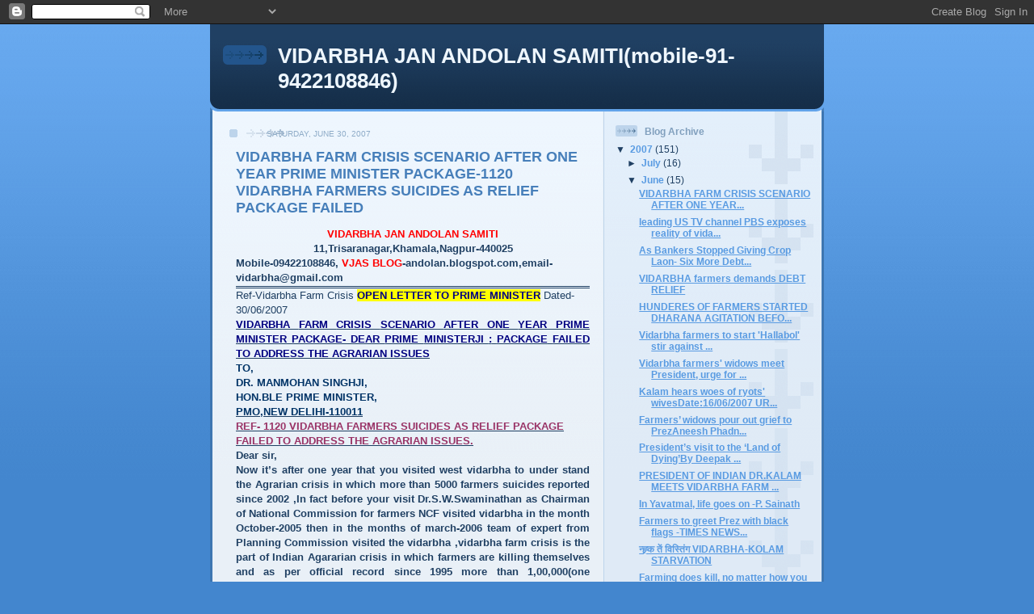

--- FILE ---
content_type: text/html; charset=UTF-8
request_url: https://andolan.blogspot.com/2007/06/vidarbha-farm-crisis-scenario-after-one.html?showComment=1641976502389
body_size: 24707
content:
<!DOCTYPE html>
<html dir='ltr'>
<head>
<link href='https://www.blogger.com/static/v1/widgets/2944754296-widget_css_bundle.css' rel='stylesheet' type='text/css'/>
<meta content='text/html; charset=UTF-8' http-equiv='Content-Type'/>
<meta content='blogger' name='generator'/>
<link href='https://andolan.blogspot.com/favicon.ico' rel='icon' type='image/x-icon'/>
<link href='http://andolan.blogspot.com/2007/06/vidarbha-farm-crisis-scenario-after-one.html' rel='canonical'/>
<link rel="alternate" type="application/atom+xml" title="VIDARBHA JAN ANDOLAN SAMITI(mobile-91-9422108846) - Atom" href="https://andolan.blogspot.com/feeds/posts/default" />
<link rel="alternate" type="application/rss+xml" title="VIDARBHA JAN ANDOLAN SAMITI(mobile-91-9422108846) - RSS" href="https://andolan.blogspot.com/feeds/posts/default?alt=rss" />
<link rel="service.post" type="application/atom+xml" title="VIDARBHA JAN ANDOLAN SAMITI(mobile-91-9422108846) - Atom" href="https://www.blogger.com/feeds/30597823/posts/default" />

<link rel="alternate" type="application/atom+xml" title="VIDARBHA JAN ANDOLAN SAMITI(mobile-91-9422108846) - Atom" href="https://andolan.blogspot.com/feeds/8841406955749180584/comments/default" />
<!--Can't find substitution for tag [blog.ieCssRetrofitLinks]-->
<meta content='http://andolan.blogspot.com/2007/06/vidarbha-farm-crisis-scenario-after-one.html' property='og:url'/>
<meta content='VIDARBHA   FARM  CRISIS  SCENARIO  AFTER ONE  YEAR PRIME  MINISTER PACKAGE-1120 VIDARBHA FARMERS SUICIDES AS RELIEF PACKAGE FAILED' property='og:title'/>
<meta content='VIDARBHA JAN ANDOLAN SAMITI   11,Trisaranagar,Khamala,Nagpur-440025     Mobile-09422108846, VJAS BLOG -andolan.blogspot.com,email-vidarbha@g...' property='og:description'/>
<title>VIDARBHA JAN ANDOLAN SAMITI(mobile-91-9422108846): VIDARBHA   FARM  CRISIS  SCENARIO  AFTER ONE  YEAR PRIME  MINISTER PACKAGE-1120 VIDARBHA FARMERS SUICIDES AS RELIEF PACKAGE FAILED</title>
<style id='page-skin-1' type='text/css'><!--
/*
-----------------------------------------------
Blogger Template Style
Name: 	  Thisaway (Blue)
Date:     29 Feb 2004
Updated by: Blogger Team
----------------------------------------------- */
/* global
----------------------------------------------- */
body {
margin: 0;
text-align: center;
min-width: 760px;
background: #4386ce url(https://resources.blogblog.com/blogblog/data/thisaway_blue/bg_body.gif) repeat-x left top;
color: #204063;
font-size: small;
}
blockquote {
margin: 0;
padding-top: 0;
padding-right: 10px;
padding-bottom: 0;
padding-left: 10px;
border-left: 6px solid #d8e7f78;
border-right: 6px solid #d8e7f7;
color: #477fba;
}
code {
color: #477fba;
}
hr {
display: none;
}
/* layout
----------------------------------------------- */
#outer-wrapper {
margin: 0 auto;
width: 760px;
text-align: left;
font: normal normal 100% Helvetica,Arial,Verdana,'Trebuchet MS', Sans-serif;
}
#header-wrapper {
padding-bottom: 15px;
background: url(https://resources.blogblog.com/blogblog/data/thisaway_blue/bg_header_bottom.gif) no-repeat left bottom;
}
#header {
background: #204063 url(https://resources.blogblog.com/blogblog/data/thisaway_blue/bg_header.gif) repeat-x left bottom;
}
#content-wrapper {
position: relative;
width: 760px;
background: #f7f0e9 url(https://resources.blogblog.com/blogblog/data/thisaway_blue/bg_main_wrapper.gif) repeat-y left top;
}
#main-wrapper {
display: inline; /* fixes a strange ie margin bug */
float: left;
margin-top: 0;
margin-right: 0;
margin-bottom: 0;
margin-left: 3px;
padding: 0;
width: 483px;
word-wrap: break-word; /* fix for long text breaking sidebar float in IE */
overflow: hidden;     /* fix for long non-text content breaking IE sidebar float */
}
#main {
padding-top: 22px;
padding-right: 8px;
padding-bottom: 0;
padding-left: 8px;
background: url(https://resources.blogblog.com/blogblog/data/thisaway_blue/bg_content.gif) repeat-x left top;
}
.post {
margin-top: 0;
margin-right: 8px;
margin-bottom: 14px;
margin-left: 21px;
padding: 0;
border-bottom: 3px solid #d8e7f7;
}
#comments {
margin-top: 0;
margin-right: 16px;
margin-bottom: 14px;
margin-left: 29px;
padding: 10px;
border: 1px solid #cedef0;
background-color: #e4ecf5;
}
#sidebar-wrapper {
display: inline; /* fixes a strange ie margin bug */
float: right;
margin-top: 0;
margin-right: 3px;
margin-bottom: 0;
margin-left: 0;
width: 269px;
color: #204063;
line-height: 1.4em;
font-size: 90%;
background: url(https://resources.blogblog.com/blogblog/data/thisaway_blue/bg_sidebar.gif) repeat-x left top;
word-wrap: break-word; /* fix for long text breaking sidebar float in IE */
overflow: hidden;     /* fix for long non-text content breaking IE sidebar float */
}
#sidebar {
padding-top: 7px;
padding-right: 11px;
padding-bottom: 0;
padding-left: 14px;
background: url(https://resources.blogblog.com/blogblog/data/thisaway_blue/bg_sidebar_arrow.gif) repeat-y 179px 0;
}
#sidebar .widget {
margin-bottom: 20px;
}
#footer-wrapper {
padding-top: 15px;
background: url(https://resources.blogblog.com/blogblog/data/thisaway_blue/bg_footer_top.gif) no-repeat left top;
clear: both;
}
#footer {
background: #152e49 url(https://resources.blogblog.com/blogblog/data/thisaway_blue/bg_footer.gif) repeat-x left top;
text-align: center;
min-height: 2em;
}
/* headings
----------------------------------------------- */
#header h1 {
margin: 0;
padding-top: 24px;
padding-right: 0;
padding-bottom: 0;
padding-left: 84px;
background: url(https://resources.blogblog.com/blogblog/data/thisaway_blue/icon_header_left.gif) no-repeat 16px 26px;
}
h2.date-header {
margin: 0;
padding-top: 0;
padding-right: 0;
padding-bottom: 0;
padding-left: 29px;
text-transform: uppercase;
color: #8facc8;
background: url(https://resources.blogblog.com/blogblog/data/thisaway_blue/icon_date.gif) no-repeat 13px 0;
font-size: 80%;
font-weight: normal;
}
.date-header span {
margin-top: 0;
margin-right: 0;
margin-bottom: 0;
margin-left: 5px;
padding-top: 0;
padding-right: 25px;
padding-bottom: 0;
padding-left: 25px;
background: url(https://resources.blogblog.com/blogblog/data/thisaway_blue/bg_date.gif) no-repeat left 0;
}
.sidebar h2 {
padding-top: 1px;
padding-right: 0;
padding-bottom: 0;
padding-left: 36px;
color: #809fbd;
background: url(https://resources.blogblog.com/blogblog/data/thisaway_blue/icon_sidebar_heading_left.gif) no-repeat left 45%;
font: normal bold 100% Helvetica,Arial,Verdana,'Trebuchet MS', Sans-serif;
}
.sidebar .Profile h2 {
color: #527595;
background: url(https://resources.blogblog.com/blogblog/data/thisaway_blue/icon_sidebar_profileheading_left.gif) no-repeat left 45%;
}
.post h3 {
margin-top: 13px;
margin-right: 0;
margin-bottom: 13px;
margin-left: 0;
padding: 0;
color: #477fba;
font-size: 140%;
}
.post h3 a, .post h3 a:visited {
color: #477fba;
}
#comments h4 {
margin-top: 0;
font-size: 120%;
}
/* text
----------------------------------------------- */
#header h1 {
color: #eef6fe;
font: normal bold 200% Helvetica,Arial,Verdana,'Trebuchet MS', Sans-serif;
}
#header .description {
margin: 0;
padding-top: 7px;
padding-right: 16px;
padding-bottom: 0;
padding-left: 84px;
color: #eef6fe;
font: normal normal 80% Helvetica,Arial,Verdana,'Trebuchet MS', Sans-serif;
}
.post-body p {
line-height: 1.4em;
/* Fix bug in IE5/Win with italics in posts */
margin: 0;
height: 1%;
overflow: visible;
}
.post-footer {
font-size: 80%;
color: #8facc8;
}
.uncustomized-post-template .post-footer {
text-align: right;
}
.uncustomized-post-template .post-footer .post-author,
.uncustomized-post-template .post-footer .post-timestamp {
display: block;
float: left;
text-align: left;
margin-right: 4px;
}
p.comment-author {
font-size: 83%;
}
.deleted-comment {
font-style:italic;
color:gray;
}
.comment-body p {
line-height: 1.4em;
}
.feed-links {
clear: both;
line-height: 2.5em;
margin-bottom: 0.5em;
margin-left: 29px;
}
#footer .widget {
margin: 0;
padding-top: 0;
padding-right: 0;
padding-bottom: 15px;
padding-left: 55px;
color: #fef6ee;
font-size: 90%;
line-height: 1.4em;
background: url(https://resources.blogblog.com/blogblog/data/thisaway_blue/icon_footer.gif) no-repeat 16px 0;
}
/* lists
----------------------------------------------- */
.post ul {
padding-left: 32px;
list-style-type: none;
line-height: 1.4em;
}
.post li {
padding-top: 0;
padding-right: 0;
padding-bottom: 4px;
padding-left: 17px;
background: url(https://resources.blogblog.com/blogblog/data/thisaway_blue/icon_list_item_left.gif) no-repeat left 3px;
}
#comments ul {
margin: 0;
padding: 0;
list-style-type: none;
}
#comments li {
padding-top: 0;
padding-right: 0;
padding-bottom: 1px;
padding-left: 17px;
background: url(https://resources.blogblog.com/blogblog/data/thisaway_blue/icon_comment.gif) no-repeat left 3px;
}
.sidebar ul {
padding: 0;
list-style-type: none;
line-height: 1.2em;
margin-left: 0;
}
.sidebar li {
padding-top: 0;
padding-right: 0;
padding-bottom: 4px;
padding-left: 17px;
background: url(https://resources.blogblog.com/blogblog/data/thisaway_blue/icon_list_item.gif) no-repeat left 3px;
}
#blog-pager-newer-link {
float: left;
margin-left: 29px;
}
#blog-pager-older-link {
float: right;
margin-right: 16px;
}
#blog-pager {
text-align: center;
}
/* links
----------------------------------------------- */
a {
color: #4386ce;
font-weight: bold;
}
a:hover {
color: #2462a5;
}
a.comment-link {
/* ie5.0/win doesn't apply padding to inline elements,
so we hide these two declarations from it */
background/* */:/**/url(https://resources.blogblog.com/blogblog/data/thisaway_blue/icon_comment.gif) no-repeat left 45%;
padding-left: 14px;
}
html>body a.comment-link {
/* respecified, for ie5/mac's benefit */
background: url(https://resources.blogblog.com/blogblog/data/thisaway_blue/icon_comment.gif) no-repeat left 45%;
padding-left: 14px;
}
.sidebar a {
color: #599be2;
}
.sidebar a:hover {
color: #3372b6;
}
#header h1 a {
color: #eef6fe;
text-decoration: none;
}
#header h1 a:hover {
color: #b4c7d9;
}
.post h3 a {
text-decoration: none;
}
a img {
border-width: 0;
}
.clear {
clear: both;
line-height: 0;
height: 0;
}
.profile-textblock {
clear: both;
margin-bottom: 10px;
margin-left: 0;
}
.profile-img {
float: left;
margin-top: 0;
margin-right: 5px;
margin-bottom: 5px;
margin-left: 0;
padding: 3px;
border: 1px solid #bdd4eb;
}
.profile-link {
padding-top: 0;
padding-right: 0;
padding-bottom: 0;
padding-left: 17px;
background: url(https://resources.blogblog.com/blogblog/data/thisaway_blue/icon_profile_left.gif) no-repeat left 0;
}
/** Page structure tweaks for layout editor wireframe */
body#layout #main,
body#layout #sidebar {
padding: 0;
}

--></style>
<link href='https://www.blogger.com/dyn-css/authorization.css?targetBlogID=30597823&amp;zx=8a6ca275-b0f8-4911-9986-a2e2b2fca47e' media='none' onload='if(media!=&#39;all&#39;)media=&#39;all&#39;' rel='stylesheet'/><noscript><link href='https://www.blogger.com/dyn-css/authorization.css?targetBlogID=30597823&amp;zx=8a6ca275-b0f8-4911-9986-a2e2b2fca47e' rel='stylesheet'/></noscript>
<meta name='google-adsense-platform-account' content='ca-host-pub-1556223355139109'/>
<meta name='google-adsense-platform-domain' content='blogspot.com'/>

</head>
<body>
<div class='navbar section' id='navbar'><div class='widget Navbar' data-version='1' id='Navbar1'><script type="text/javascript">
    function setAttributeOnload(object, attribute, val) {
      if(window.addEventListener) {
        window.addEventListener('load',
          function(){ object[attribute] = val; }, false);
      } else {
        window.attachEvent('onload', function(){ object[attribute] = val; });
      }
    }
  </script>
<div id="navbar-iframe-container"></div>
<script type="text/javascript" src="https://apis.google.com/js/platform.js"></script>
<script type="text/javascript">
      gapi.load("gapi.iframes:gapi.iframes.style.bubble", function() {
        if (gapi.iframes && gapi.iframes.getContext) {
          gapi.iframes.getContext().openChild({
              url: 'https://www.blogger.com/navbar/30597823?po\x3d8841406955749180584\x26origin\x3dhttps://andolan.blogspot.com',
              where: document.getElementById("navbar-iframe-container"),
              id: "navbar-iframe"
          });
        }
      });
    </script><script type="text/javascript">
(function() {
var script = document.createElement('script');
script.type = 'text/javascript';
script.src = '//pagead2.googlesyndication.com/pagead/js/google_top_exp.js';
var head = document.getElementsByTagName('head')[0];
if (head) {
head.appendChild(script);
}})();
</script>
</div></div>
<div id='outer-wrapper'><div id='wrap2'>
<!-- skip links for text browsers -->
<span id='skiplinks' style='display:none;'>
<a href='#main'>skip to main </a> |
      <a href='#sidebar'>skip to sidebar</a>
</span>
<div id='header-wrapper'>
<div class='header section' id='header'><div class='widget Header' data-version='1' id='Header1'>
<div id='header-inner'>
<div class='titlewrapper'>
<h1 class='title'>
<a href='https://andolan.blogspot.com/'>
VIDARBHA JAN ANDOLAN SAMITI(mobile-91-9422108846)
</a>
</h1>
</div>
<div class='descriptionwrapper'>
<p class='description'><span>
</span></p>
</div>
</div>
</div></div>
</div>
<div id='content-wrapper'>
<div id='crosscol-wrapper' style='text-align:center'>
<div class='crosscol no-items section' id='crosscol'></div>
</div>
<div id='main-wrapper'>
<div class='main section' id='main'><div class='widget Blog' data-version='1' id='Blog1'>
<div class='blog-posts hfeed'>

          <div class="date-outer">
        
<h2 class='date-header'><span>Saturday, June 30, 2007</span></h2>

          <div class="date-posts">
        
<div class='post-outer'>
<div class='post hentry uncustomized-post-template' itemprop='blogPost' itemscope='itemscope' itemtype='http://schema.org/BlogPosting'>
<meta content='30597823' itemprop='blogId'/>
<meta content='8841406955749180584' itemprop='postId'/>
<a name='8841406955749180584'></a>
<h3 class='post-title entry-title' itemprop='name'>
VIDARBHA   FARM  CRISIS  SCENARIO  AFTER ONE  YEAR PRIME  MINISTER PACKAGE-1120 VIDARBHA FARMERS SUICIDES AS RELIEF PACKAGE FAILED
</h3>
<div class='post-header'>
<div class='post-header-line-1'></div>
</div>
<div class='post-body entry-content' id='post-body-8841406955749180584' itemprop='description articleBody'>
<p class="MsoNormal" style="text-align: center;" align="center"><b style=""><span style=";font-size:20;color:red;"  >VIDARBHA JAN ANDOLAN SAMITI<o:p></o:p></span></b></p>  <p class="MsoNormal" style="text-align: center;" align="center"><b style=""><span style="">11,Trisaranagar,Khamala,Nagpur-440025<o:p></o:p></span></b></p>  <div style="border-style: none none double; border-color: -moz-use-text-color -moz-use-text-color windowtext; border-width: medium medium 2.25pt; padding: 0in 0in 1pt;">  <p class="MsoNormal" style="border: medium none ; padding: 0in;"><b style="">Mobile-09422108846, </b><b style=""><span style=";font-size:10;color:red;"  >VJAS BLOG</span>-andolan.blogspot.com,email-vidarbha@gmail.com<o:p></o:p></b></p>  </div>  <p class="MsoNormal">Ref-Vidarbha Farm Crisis<span style="">   </span><span style=""> </span><span style=""> </span><b style=""><span style="background: yellow none repeat scroll 0% 50%; -moz-background-clip: -moz-initial; -moz-background-origin: -moz-initial; -moz-background-inline-policy: -moz-initial;font-size:10;color:navy;"  >OPEN LETTER TO PRIME MINISTER</span></b><span style="">      </span>Dated-30/06/2007</p>  <p class="MsoNormal"><span style="color: rgb(51, 51, 51);"><o:p> </o:p></span></p>  <p class="MsoNormal" style="text-align: justify;"><b style=""><u><span style=""><o:p><span style="text-decoration: none;"> </span></o:p></span></u></b></p>  <p class="MsoNormal" style="text-align: justify;"><b style=""><u><span style=";font-family:Arial;font-size:11;color:navy;"   >VIDARBHA <span style="">  </span>FARM <span style=""> </span>CRISIS <span style=""> </span>SCENARIO <span style=""> </span>AFTER ONE <span style=""> </span>YEAR PRIME <span style=""> </span>MINISTER PACKAGE- DEAR <span style=""> </span>PRIME <span style=""> </span>MINISTERJI <span style=""> </span>:<span style="">  </span>PACKAGE<span style="">  </span><span style=""> </span>FAILED <span style=""> </span>TO <span style=""> </span>ADDRESS <span style=""> </span>THE AGRARIAN ISSUES<o:p></o:p></span></u></b></p>  <p class="MsoNormal"><b style=""><span style="background: yellow none repeat scroll 0% 50%; -moz-background-clip: -moz-initial; -moz-background-origin: -moz-initial; -moz-background-inline-policy: -moz-initial;font-family:Arial;font-size:11;color:navy;"   ><o:p> </o:p></span></b></p>  <p class="MsoNormal"><b style=""><span style="color: rgb(0, 51, 102);"><o:p> </o:p></span></b></p>  <p class="MsoNormal"><b style=""><span style="color: rgb(0, 51, 102);">TO,<o:p></o:p></span></b></p>  <p class="MsoNormal"><b style=""><span style="color: rgb(0, 51, 102);"><o:p> </o:p></span></b></p>  <p class="MsoNormal"><b style=""><span style="color: rgb(0, 51, 102);">DR. MANMOHAN SINGHJI,<o:p></o:p></span></b></p>  <p class="MsoNormal"><b style=""><span style="color: rgb(0, 51, 102);">HON.BLE PRIME MINISTER,<o:p></o:p></span></b></p>  <p class="MsoNormal"><b style=""><u><span style="color: rgb(0, 51, 102);">PMO,NEW DELIHI-110011<o:p></o:p></span></u></b></p>  <p class="MsoNormal"><b style=""><span style="color: rgb(51, 51, 51);"><o:p> </o:p></span></b></p>  <p class="MsoNormal"><b style=""><u><span style="color: rgb(153, 51, 102);font-family:Arial;font-size:11;"  >REF- 1120 VIDARBHA FARMERS SUICIDES AS RELIEF PACKAGE FAILED TO ADDRESS THE AGRARIAN ISSUES. <o:p></o:p></span></u></b></p>  <p class="MsoNormal" style=""><b style=""><o:p> </o:p></b></p>  <p class="MsoNormal" style=""><b style="">Dear sir,<o:p></o:p></b></p>  <p class="MsoNormal" style=""><b style=""><o:p> </o:p></b></p>  <p class="MsoNormal" style="text-align: justify;"><b style="">Now it&#8217;s after one year that you visited west vidarbha to under stand the Agrarian crisis in which more than 5000 farmers suicides reported since 2002 ,In fact before your visit Dr.S.W.Swaminathan as Chairman of National Commission for farmers NCF visited vidarbha in the month October-2005 then in the months of march-2006 team of expert from Planning Commission visited the vidarbha ,vidarbha farm crisis is the part of Indian Agararian crisis in which farmers are killing themselves and as per official record since 1995 more than 1,00,000(one lac)farmers mostly cotton growers or coffee growers are the main victims of economical collapse of rural system after we opted open trade and free economy ,your vidarbha visit was part of relief exercise to address this national issue of farmers suicides and experts have already prepared the relief package before your visit to vidarbha and you announced it on 1<sup>st</sup> July 2006 ,we protested the relief package as our main demand of debt waiver and income base solution for the cash crop of the cotton farmers<span style="">  </span>was missing but farmers but it was shown the dustbin .<o:p></o:p></b></p>  <p class="MsoNormal" style="text-align: justify;"><b style=""><o:p> </o:p></b></p>  <p class="MsoNormal" style="text-align: justify;"><b style="">Now we are informed that you are reviewing the relief package that you announced year before on 1<sup>st</sup> july 2006 and we want update some of the facts to support our claim that relief package has been failed to address the basic issues of rural crisis in west vidarbha.<o:p></o:p></b></p>  <p class="MsoNormal" style="text-align: justify;"><b style=""><o:p> </o:p></b></p>  <p class="MsoNormal" style="text-align: justify;"><b style="">1.Record 1120 farmers suicides in last one year ,here is chronological account of farm suicides in vidarbha month wise and<span style="">  </span>district wise<o:p></o:p></b></p>  <p class="MsoNormal" style="text-align: justify;"><b style=""><o:p> </o:p></b></p>  <p class="MsoNormal" style="text-align: justify;"><b style=""><span style=""> </span><o:p></o:p></b></p>  <table class="MsoTableGrid" style="border: medium none ; border-collapse: collapse;" border="1" cellpadding="0" cellspacing="0">  <tbody><tr style="">   <td style="border: 1pt solid windowtext; padding: 0in 5.4pt; width: 109.9pt;" valign="top" width="147">   <p class="MsoNormal" style="text-align: justify;"><b style="">MONTH<o:p></o:p></b></p>   </td>   <td style="border-style: solid solid solid none; border-color: windowtext windowtext windowtext -moz-use-text-color; border-width: 1pt 1pt 1pt medium; padding: 0in 5.4pt; width: 84.5pt;" valign="top" width="113">   <p class="MsoNormal" style="text-align: justify;"><b style="">FARM SUICIDES <o:p></o:p></b></p>   </td>   <td style="border-style: solid solid solid none; border-color: windowtext windowtext windowtext -moz-use-text-color; border-width: 1pt 1pt 1pt medium; padding: 0in 5.4pt; width: 99pt;" valign="top" width="132">   <p class="MsoNormal" style="text-align: justify;"><b style="">DISTRICT<o:p></o:p></b></p>   </td>   <td style="border-style: solid solid solid none; border-color: windowtext windowtext windowtext -moz-use-text-color; border-width: 1pt 1pt 1pt medium; padding: 0in 5.4pt; width: 69.35pt;" valign="top" width="92">   <p class="MsoNormal" style="text-align: justify;"><b style="">FARM SUICIDES <o:p></o:p></b></p>   </td>  </tr>  <tr style="">   <td style="border-style: none solid solid; border-color: -moz-use-text-color windowtext windowtext; border-width: medium 1pt 1pt; padding: 0in 5.4pt; width: 109.9pt;" valign="top" width="147">   <p class="MsoNormal" style="text-align: justify;"><b style="">JULY-2006<o:p></o:p></b></p>   </td>   <td style="border-style: none solid solid none; border-color: -moz-use-text-color windowtext windowtext -moz-use-text-color; border-width: medium 1pt 1pt medium; padding: 0in 5.4pt; width: 84.5pt;" valign="top" width="113">   <p class="MsoNormal" style="text-align: justify;"><b style="">90<o:p></o:p></b></p>   </td>   <td style="border-style: none solid solid none; border-color: -moz-use-text-color windowtext windowtext -moz-use-text-color; border-width: medium 1pt 1pt medium; padding: 0in 5.4pt; width: 99pt;" valign="top" width="132">   <p class="MsoNormal" style="text-align: justify;"><b style="">YAVATMAL<o:p></o:p></b></p>   </td>   <td style="border-style: none solid solid none; border-color: -moz-use-text-color windowtext windowtext -moz-use-text-color; border-width: medium 1pt 1pt medium; padding: 0in 5.4pt; width: 69.35pt;" valign="top" width="92">   <p class="MsoNormal" style="text-align: justify;"><b style="">283<o:p></o:p></b></p>   </td>  </tr>  <tr style="">   <td style="border-style: none solid solid; border-color: -moz-use-text-color windowtext windowtext; border-width: medium 1pt 1pt; padding: 0in 5.4pt; width: 109.9pt;" valign="top" width="147">   <p class="MsoNormal" style="text-align: justify;"><b style="">AUGUST-2006<o:p></o:p></b></p>   </td>   <td style="border-style: none solid solid none; border-color: -moz-use-text-color windowtext windowtext -moz-use-text-color; border-width: medium 1pt 1pt medium; padding: 0in 5.4pt; width: 84.5pt;" valign="top" width="113">   <p class="MsoNormal" style="text-align: justify;"><b style="">111<o:p></o:p></b></p>   </td>   <td style="border-style: none solid solid none; border-color: -moz-use-text-color windowtext windowtext -moz-use-text-color; border-width: medium 1pt 1pt medium; padding: 0in 5.4pt; width: 99pt;" valign="top" width="132">   <p class="MsoNormal" style="text-align: justify;"><b style="">AMARAVATI<o:p></o:p></b></p>   </td>   <td style="border-style: none solid solid none; border-color: -moz-use-text-color windowtext windowtext -moz-use-text-color; border-width: medium 1pt 1pt medium; padding: 0in 5.4pt; width: 69.35pt;" valign="top" width="92">   <p class="MsoNormal" style="text-align: justify;"><b style="">180<o:p></o:p></b></p>   </td>  </tr>  <tr style="">   <td style="border-style: none solid solid; border-color: -moz-use-text-color windowtext windowtext; border-width: medium 1pt 1pt; padding: 0in 5.4pt; width: 109.9pt;" valign="top" width="147">   <p class="MsoNormal" style="text-align: justify;"><b style="">SEPTEMBER-2006<o:p></o:p></b></p>   </td>   <td style="border-style: none solid solid none; border-color: -moz-use-text-color windowtext windowtext -moz-use-text-color; border-width: medium 1pt 1pt medium; padding: 0in 5.4pt; width: 84.5pt;" valign="top" width="113">   <p class="MsoNormal" style="text-align: justify;"><b style="">124<o:p></o:p></b></p>   </td>   <td style="border-style: none solid solid none; border-color: -moz-use-text-color windowtext windowtext -moz-use-text-color; border-width: medium 1pt 1pt medium; padding: 0in 5.4pt; width: 99pt;" valign="top" width="132">   <p class="MsoNormal" style="text-align: justify;"><st1:city st="on"><st1:place st="on"><b style="">AKOLA</b></st1:place></st1:city><b style=""><o:p></o:p></b></p>   </td>   <td style="border-style: none solid solid none; border-color: -moz-use-text-color windowtext windowtext -moz-use-text-color; border-width: medium 1pt 1pt medium; padding: 0in 5.4pt; width: 69.35pt;" valign="top" width="92">   <p class="MsoNormal" style="text-align: justify;"><b style="">131<o:p></o:p></b></p>   </td>  </tr>  <tr style="">   <td style="border-style: none solid solid; border-color: -moz-use-text-color windowtext windowtext; border-width: medium 1pt 1pt; padding: 0in 5.4pt; width: 109.9pt;" valign="top" width="147">   <p class="MsoNormal" style="text-align: justify;"><b style="">OCTOBER-2006<o:p></o:p></b></p>   <p class="MsoNormal" style="text-align: justify;"><b style=""><o:p> </o:p></b></p>   </td>   <td style="border-style: none solid solid none; border-color: -moz-use-text-color windowtext windowtext -moz-use-text-color; border-width: medium 1pt 1pt medium; padding: 0in 5.4pt; width: 84.5pt;" valign="top" width="113">   <p class="MsoNormal" style="text-align: justify;"><b style="">112<o:p></o:p></b></p>   </td>   <td style="border-style: none solid solid none; border-color: -moz-use-text-color windowtext windowtext -moz-use-text-color; border-width: medium 1pt 1pt medium; padding: 0in 5.4pt; width: 99pt;" valign="top" width="132">   <p class="MsoNormal" style="text-align: justify;"><b style="">WASHIM<o:p></o:p></b></p>   </td>   <td style="border-style: none solid solid none; border-color: -moz-use-text-color windowtext windowtext -moz-use-text-color; border-width: medium 1pt 1pt medium; padding: 0in 5.4pt; width: 69.35pt;" valign="top" width="92">   <p class="MsoNormal" style="text-align: justify;"><b style="">151<o:p></o:p></b></p>   </td>  </tr>  <tr style="">   <td style="border-style: none solid solid; border-color: -moz-use-text-color windowtext windowtext; border-width: medium 1pt 1pt; padding: 0in 5.4pt; width: 109.9pt;" valign="top" width="147">   <p class="MsoNormal" style="text-align: justify;"><b style="">NOVEMBER-2006<o:p></o:p></b></p>   </td>   <td style="border-style: none solid solid none; border-color: -moz-use-text-color windowtext windowtext -moz-use-text-color; border-width: medium 1pt 1pt medium; padding: 0in 5.4pt; width: 84.5pt;" valign="top" width="113">   <p class="MsoNormal" style="text-align: justify;"><b style="">107<o:p></o:p></b></p>   </td>   <td style="border-style: none solid solid none; border-color: -moz-use-text-color windowtext windowtext -moz-use-text-color; border-width: medium 1pt 1pt medium; padding: 0in 5.4pt; width: 99pt;" valign="top" width="132">   <p class="MsoNormal" style="text-align: justify;"><b style="">BULDHANA<o:p></o:p></b></p>   </td>   <td style="border-style: none solid solid none; border-color: -moz-use-text-color windowtext windowtext -moz-use-text-color; border-width: medium 1pt 1pt medium; padding: 0in 5.4pt; width: 69.35pt;" valign="top" width="92">   <p class="MsoNormal" style="text-align: justify;"><b style="">145<o:p></o:p></b></p>   </td>  </tr>  <tr style="">   <td style="border-style: none solid solid; border-color: -moz-use-text-color windowtext windowtext; border-width: medium 1pt 1pt; padding: 0in 5.4pt; width: 109.9pt;" valign="top" width="147">   <p class="MsoNormal" style="text-align: justify;"><b style="">DECEMBER-2006<o:p></o:p></b></p>   </td>   <td style="border-style: none solid solid none; border-color: -moz-use-text-color windowtext windowtext -moz-use-text-color; border-width: medium 1pt 1pt medium; padding: 0in 5.4pt; width: 84.5pt;" valign="top" width="113">   <p class="MsoNormal" style="text-align: justify;"><b style="">105<o:p></o:p></b></p>   </td>   <td style="border-style: none solid solid none; border-color: -moz-use-text-color windowtext windowtext -moz-use-text-color; border-width: medium 1pt 1pt medium; padding: 0in 5.4pt; width: 99pt;" valign="top" width="132">   <p class="MsoNormal" style="text-align: justify;"><b style="">WARDHA<o:p></o:p></b></p>   </td>   <td style="border-style: none solid solid none; border-color: -moz-use-text-color windowtext windowtext -moz-use-text-color; border-width: medium 1pt 1pt medium; padding: 0in 5.4pt; width: 69.35pt;" valign="top" width="92">   <p class="MsoNormal" style="text-align: justify;"><b style="">104<o:p></o:p></b></p>   </td>  </tr>  <tr style="">   <td style="border-style: none solid solid; border-color: -moz-use-text-color windowtext windowtext; border-width: medium 1pt 1pt; padding: 0in 5.4pt; width: 109.9pt;" valign="top" width="147">   <p class="MsoNormal" style="text-align: justify;"><b style="">JAN-2007<o:p></o:p></b></p>   </td>   <td style="border-style: none solid solid none; border-color: -moz-use-text-color windowtext windowtext -moz-use-text-color; border-width: medium 1pt 1pt medium; padding: 0in 5.4pt; width: 84.5pt;" valign="top" width="113">   <p class="MsoNormal" style="text-align: justify;"><b style="">70<o:p></o:p></b></p>   </td>   <td style="border-style: none solid solid none; border-color: -moz-use-text-color windowtext windowtext -moz-use-text-color; border-width: medium 1pt 1pt medium; padding: 0in 5.4pt; width: 99pt;" valign="top" width="132">   <p class="MsoNormal" style="text-align: justify;"><st1:city st="on"><st1:place st="on"><b style="">NAGPUR</b></st1:place></st1:city><b style=""><o:p></o:p></b></p>   </td>   <td style="border-style: none solid solid none; border-color: -moz-use-text-color windowtext windowtext -moz-use-text-color; border-width: medium 1pt 1pt medium; padding: 0in 5.4pt; width: 69.35pt;" valign="top" width="92">   <p class="MsoNormal" style="text-align: justify;"><b style="">27<o:p></o:p></b></p>   </td>  </tr>  <tr style="">   <td style="border-style: none solid solid; border-color: -moz-use-text-color windowtext windowtext; border-width: medium 1pt 1pt; padding: 0in 5.4pt; width: 109.9pt;" valign="top" width="147">   <p class="MsoNormal" style="text-align: justify;"><b style="">FEB-2007<o:p></o:p></b></p>   </td>   <td style="border-style: none solid solid none; border-color: -moz-use-text-color windowtext windowtext -moz-use-text-color; border-width: medium 1pt 1pt medium; padding: 0in 5.4pt; width: 84.5pt;" valign="top" width="113">   <p class="MsoNormal" style="text-align: justify;"><b style="">86<o:p></o:p></b></p>   </td>   <td style="border-style: none solid solid none; border-color: -moz-use-text-color windowtext windowtext -moz-use-text-color; border-width: medium 1pt 1pt medium; padding: 0in 5.4pt; width: 99pt;" valign="top" width="132">   <p class="MsoNormal" style="text-align: justify;"><b style="">BHANDARA<o:p></o:p></b></p>   </td>   <td style="border-style: none solid solid none; border-color: -moz-use-text-color windowtext windowtext -moz-use-text-color; border-width: medium 1pt 1pt medium; padding: 0in 5.4pt; width: 69.35pt;" valign="top" width="92">   <p class="MsoNormal" style="text-align: justify;"><b style="">32<o:p></o:p></b></p>   </td>  </tr>  <tr style="">   <td style="border-style: none solid solid; border-color: -moz-use-text-color windowtext windowtext; border-width: medium 1pt 1pt; padding: 0in 5.4pt; width: 109.9pt;" valign="top" width="147">   <p class="MsoNormal" style="text-align: justify;"><b style="">MARCH-2007<o:p></o:p></b></p>   </td>   <td style="border-style: none solid solid none; border-color: -moz-use-text-color windowtext windowtext -moz-use-text-color; border-width: medium 1pt 1pt medium; padding: 0in 5.4pt; width: 84.5pt;" valign="top" width="113">   <p class="MsoNormal" style="text-align: justify;"><b style="">82<o:p></o:p></b></p>   </td>   <td style="border-style: none solid solid none; border-color: -moz-use-text-color windowtext windowtext -moz-use-text-color; border-width: medium 1pt 1pt medium; padding: 0in 5.4pt; width: 99pt;" valign="top" width="132">   <p class="MsoNormal" style="text-align: justify;"><b style="">CHANDRAPUR<o:p></o:p></b></p>   </td>   <td style="border-style: none solid solid none; border-color: -moz-use-text-color windowtext windowtext -moz-use-text-color; border-width: medium 1pt 1pt medium; padding: 0in 5.4pt; width: 69.35pt;" valign="top" width="92">   <p class="MsoNormal" style="text-align: justify;"><b style="">41<o:p></o:p></b></p>   </td>  </tr>  <tr style="">   <td style="border-style: none solid solid; border-color: -moz-use-text-color windowtext windowtext; border-width: medium 1pt 1pt; padding: 0in 5.4pt; width: 109.9pt;" valign="top" width="147">   <p class="MsoNormal" style="text-align: justify;"><b style="">APRIL-2007<o:p></o:p></b></p>   </td>   <td style="border-style: none solid solid none; border-color: -moz-use-text-color windowtext windowtext -moz-use-text-color; border-width: medium 1pt 1pt medium; padding: 0in 5.4pt; width: 84.5pt;" valign="top" width="113">   <p class="MsoNormal" style="text-align: justify;"><b style="">90<o:p></o:p></b></p>   </td>   <td style="border-style: none solid solid none; border-color: -moz-use-text-color windowtext windowtext -moz-use-text-color; border-width: medium 1pt 1pt medium; padding: 0in 5.4pt; width: 99pt;" valign="top" width="132">   <p class="MsoNormal" style="text-align: justify;"><b style="">GADCHIROLI<o:p></o:p></b></p>   </td>   <td style="border-style: none solid solid none; border-color: -moz-use-text-color windowtext windowtext -moz-use-text-color; border-width: medium 1pt 1pt medium; padding: 0in 5.4pt; width: 69.35pt;" valign="top" width="92">   <p class="MsoNormal" style="text-align: justify;"><b style="">12<o:p></o:p></b></p>   </td>  </tr>  <tr style="">   <td style="border-style: none solid solid; border-color: -moz-use-text-color windowtext windowtext; border-width: medium 1pt 1pt; padding: 0in 5.4pt; width: 109.9pt;" valign="top" width="147">   <p class="MsoNormal" style="text-align: justify;"><b style="">MAY-2007<o:p></o:p></b></p>   </td>   <td style="border-style: none solid solid none; border-color: -moz-use-text-color windowtext windowtext -moz-use-text-color; border-width: medium 1pt 1pt medium; padding: 0in 5.4pt; width: 84.5pt;" valign="top" width="113">   <p class="MsoNormal" style="text-align: justify;"><b style="">79<o:p></o:p></b></p>   </td>   <td style="border-style: none solid solid none; border-color: -moz-use-text-color windowtext windowtext -moz-use-text-color; border-width: medium 1pt 1pt medium; padding: 0in 5.4pt; width: 99pt;" valign="top" width="132">   <p class="MsoNormal" style="text-align: justify;"><b style="">GONDIA<o:p></o:p></b></p>   </td>   <td style="border-style: none solid solid none; border-color: -moz-use-text-color windowtext windowtext -moz-use-text-color; border-width: medium 1pt 1pt medium; padding: 0in 5.4pt; width: 69.35pt;" valign="top" width="92">   <p class="MsoNormal" style="text-align: justify;"><b style="">14<o:p></o:p></b></p>   </td>  </tr>  <tr style="">   <td style="border-style: none solid solid; border-color: -moz-use-text-color windowtext windowtext; border-width: medium 1pt 1pt; padding: 0in 5.4pt; width: 109.9pt;" valign="top" width="147">   <p class="MsoNormal" style="text-align: justify;"><b style="">JUNE-2007<o:p></o:p></b></p>   </td>   <td style="border-style: none solid solid none; border-color: -moz-use-text-color windowtext windowtext -moz-use-text-color; border-width: medium 1pt 1pt medium; padding: 0in 5.4pt; width: 84.5pt;" valign="top" width="113">   <p class="MsoNormal" style="text-align: justify;"><b style="">64<o:p></o:p></b></p>   </td>   <td style="border-style: none solid solid none; border-color: -moz-use-text-color windowtext windowtext -moz-use-text-color; border-width: medium 1pt 1pt medium; padding: 0in 5.4pt; width: 99pt;" valign="top" width="132">   <p class="MsoNormal" style="text-align: justify;"><b style=""><o:p> </o:p></b></p> <br /></td>   <td style="border-style: none solid solid none; border-color: -moz-use-text-color windowtext windowtext -moz-use-text-color; border-width: medium 1pt 1pt medium; padding: 0in 5.4pt; width: 69.35pt;" valign="top" width="92">   <p class="MsoNormal" style="text-align: justify;"><b style=""><o:p> </o:p></b></p> <br /></td>  </tr>  <tr style="">   <td style="border-style: none solid solid; border-color: -moz-use-text-color windowtext windowtext; border-width: medium 1pt 1pt; padding: 0in 5.4pt; width: 109.9pt;" valign="top" width="147">   <p class="MsoNormal" style="text-align: justify;"><b style="">TOTAL<o:p></o:p></b></p>   </td>   <td style="border-style: none solid solid none; border-color: -moz-use-text-color windowtext windowtext -moz-use-text-color; border-width: medium 1pt 1pt medium; padding: 0in 5.4pt; width: 84.5pt;" valign="top" width="113">   <p class="MsoNormal" style="text-align: justify;"><b style="">1120<o:p></o:p></b></p>   </td>   <td style="border-style: none solid solid none; border-color: -moz-use-text-color windowtext windowtext -moz-use-text-color; border-width: medium 1pt 1pt medium; padding: 0in 5.4pt; width: 99pt;" valign="top" width="132">   <p class="MsoNormal" style="text-align: justify;"><b style="">TOTAL<o:p></o:p></b></p>   </td>   <td style="border-style: none solid solid none; border-color: -moz-use-text-color windowtext windowtext -moz-use-text-color; border-width: medium 1pt 1pt medium; padding: 0in 5.4pt; width: 69.35pt;" valign="top" width="92">   <p class="MsoNormal" style="text-align: justify;"><b style="">1120<o:p></o:p></b></p>   </td>  </tr> </tbody></table>  <p class="MsoNormal" style="text-align: justify;"><b style=""><o:p> </o:p></b></p>  <p class="MsoNormal"><o:p> </o:p></p>  <p style="margin: 0in 0in 0.0001pt; text-align: justify; line-height: 150%;"><b style=""><span style="">Farm suicide is not the any way indicator of vidarbha agrarian crisis but we would like to draw your attention <span style=""> </span>to <span style="color: rgb(51, 51, 51);">Survey Report dated 15 <sup>th</sup> June, 2006 conducted by the Government of Maharashtra's Vasantrao Naik Sheti Swawlamban Mission at Amravati in connection with the Farmers' plight.  </span><span style="color: rgb(51, 51, 51);"><o:p></o:p></span></span></b></p>  <p class="MsoNormal" style="text-align: justify; line-height: 150%;"><b style=""><span style=""> <o:p></o:p></span></b></p>  <p class="MsoNormal" style="text-align: justify; line-height: 150%;"><b style=""><span style="">2.Sir, it is evident from the Survey Document that the farmers ' <span style="">in extreme distress' </span>as mentioned in the column 9 of the Survey Chart are <span style="">4,34,291 </span>and the farmers <span style="">families suffering from serious illness   are 92,456. <o:p></o:p></span></span></b></p>  <p class="MsoNormal" style="text-align: justify; line-height: 150%;"><b><span style="">Relief package failed to address the basic issue of vidarbha farmers that is credit and cost<o:p></o:p></span></b></p>  <p class="MsoNormal" style="text-align: justify; line-height: 150%;"><b><span style=""><o:p> </o:p></span></b></p>  <p class="MsoNormal" style="text-align: center; line-height: 150%;" align="center"><b><u><span style="color: rgb(51, 51, 51);font-family:Arial;" >RELIEF PACKAGE FAILURE DETAILS<o:p></o:p></span></u></b></p>  <p class="MsoNormal" style="text-align: center; line-height: 150%;" align="center"><u><span style="line-height: 150%; color: rgb(51, 51, 51);font-family:Arial;font-size:10;"  ><o:p><span style="text-decoration: none;"> </span></o:p></span></u></p>  <table class="MsoTableGrid" style="border: medium none ; border-collapse: collapse;" border="1" cellpadding="0" cellspacing="0">  <tbody><tr style="">   <td style="border: 1pt solid windowtext; padding: 0in 5.4pt; width: 110.7pt;" valign="top" width="148">   <p class="MsoNormal" style="line-height: 150%;"><b style=""><span style="line-height: 150%; color: rgb(51, 51, 51);font-family:Arial;font-size:10;"  >SR.NO.<o:p></o:p></span></b></p>   </td>   <td style="border-style: solid solid solid none; padding: 0in 5.4pt; width: 110.7pt;" valign="top" width="148">   <p class="MsoNormal" style="line-height: 150%;"><b style=""><span style="line-height: 150%; color: rgb(51, 51, 51);font-family:Arial;font-size:10;"  >RELIEF AMOUNT<o:p></o:p></span></b></p>   </td>   <td style="border-style: solid solid solid none; padding: 0in 5.4pt; width: 110.7pt;" valign="top" width="148">   <p class="MsoNormal" style="line-height: 150%;"><b style=""><span style="line-height: 150%; color: rgb(51, 51, 51);font-family:Arial;font-size:10;"  >DISBUSEMENT<o:p></o:p></span></b></p>   </td>   <td style="border-style: solid solid solid none; padding: 0in 5.4pt; width: 110.7pt;" valign="top" width="148">   <p class="MsoNormal" style="line-height: 150%;"><b style=""><span style="line-height: 150%; color: rgb(51, 51, 51);font-family:Arial;font-size:10;"  >RESULT<o:p></o:p></span></b></p>   </td>  </tr>  <tr style="">   <td style="border-style: none solid solid; padding: 0in 5.4pt; width: 110.7pt;" valign="top" width="148">   <p class="MsoNormal" style="line-height: 150%;"><b style=""><span style="line-height: 150%; color: rgb(51, 51, 51);font-family:Arial;font-size:10;"  >1<o:p></o:p></span></b></p>   </td>   <td style="border-style: none solid solid none; padding: 0in 5.4pt; width: 110.7pt;" valign="top" width="148">   <p class="MsoNormal" style="line-height: 150%;"><b style=""><span style="line-height: 150%; color: rgb(51, 51, 51);font-family:Arial;font-size:10;"  >RS.710 CRORE TO THE BANK AS INTEREST WAIVER THAT HAS   DRASTICALLY REDUCED NPA OF BANKS.<o:p></o:p></span></b></p>   </td>   <td style="border-style: none solid solid none; padding: 0in 5.4pt; width: 110.7pt;" valign="top" width="148">   <p class="MsoNormal" style="line-height: 150%;"><b style=""><span style="line-height: 150%; color: rgb(51, 51, 51);font-family:Arial;font-size:10;"  >ADDITIONAL RS.840 CRORE CROP LOAN GIVEN TO THE COTTON FARMERS.<o:p></o:p></span></b></p>   </td>   <td style="border-style: none solid solid none; padding: 0in 5.4pt; width: 110.7pt;" valign="top" width="148">   <p class="MsoNormal" style="line-height: 150%;"><b style=""><span style="line-height: 150%; color: rgb(51, 51, 51);font-family:Arial;font-size:10;"  >THIS YEAR DEBT AMOUNT INCREASE AS NABARD FAILED INCREASE CROP   LOAN CREDIT. TILL DATE ONLY 2LACS FARMERS HAVE BEEN GIVEN FRESH CROP LOAN AS   AGAINST 8 LACS LAST YEAR.<o:p></o:p></span></b></p>   </td>  </tr>  <tr style="">   <td style="border-style: none solid solid; padding: 0in 5.4pt; width: 110.7pt;" valign="top" width="148">   <p class="MsoNormal" style="line-height: 150%;"><b style=""><span style="line-height: 150%; color: rgb(51, 51, 51);font-family:Arial;font-size:10;"  >2.<o:p></o:p></span></b></p>   </td>   <td style="border-style: none solid solid none; padding: 0in 5.4pt; width: 110.7pt;" valign="top" width="148">   <p class="MsoNormal" style="line-height: 150%;"><b style=""><span style="line-height: 150%; color: rgb(51, 51, 51);font-family:Arial;font-size:10;"  >RS.2460 CRORE FOR MAJOR AND MICRO IRRIGATION PURPOSE<o:p></o:p></span></b></p>   </td>   <td style="border-style: none solid solid none; padding: 0in 5.4pt; width: 110.7pt;" valign="top" width="148">   <p class="MsoNormal" style="line-height: 150%;"><b style=""><span style="line-height: 150%; color: rgb(51, 51, 51);font-family:Arial;font-size:10;"  >ONLY RS.231 CRORE RELEASED ON PAPER<o:p></o:p></span></b></p>   </td>   <td style="border-style: none solid solid none; padding: 0in 5.4pt; width: 110.7pt;" valign="top" width="148">   <p class="MsoNormal" style="line-height: 150%;"><b style=""><span style="line-height: 150%; color: rgb(51, 51, 51);font-family:Arial;font-size:10;"  >NO SIGNIFICANT INCREASE IN AREA UNDER IRRIGATION IN FACT IT   WAS ONLY 12000 ACRE AGAINST 80000 ACRE IN LAST RUBY SEASON<o:p></o:p></span></b></p>   </td>  </tr>  <tr style="">   <td style="border-style: none solid solid; padding: 0in 5.4pt; width: 110.7pt;" valign="top" width="148">   <p class="MsoNormal" style="line-height: 150%;"><b style=""><span style="line-height: 150%; color: rgb(51, 51, 51);font-family:Arial;font-size:10;"  >3<o:p></o:p></span></b></p>   </td>   <td style="border-style: none solid solid none; padding: 0in 5.4pt; width: 110.7pt;" valign="top" width="148">   <p class="MsoNormal" style="line-height: 150%;"><b style=""><span style="line-height: 150%; color: rgb(51, 51, 51);font-family:Arial;font-size:10;"  >RS. 90 CRORE AID FOR OTGANAIC FARMING<o:p></o:p></span></b></p>   </td>   <td style="border-style: none solid solid none; padding: 0in 5.4pt; width: 110.7pt;" valign="top" width="148">   <p class="MsoNormal" style="line-height: 150%;"><b style=""><span style="line-height: 150%; color: rgb(51, 51, 51);font-family:Arial;font-size:10;"  >NIL AMOUNT WAS GIVEN BY THE STATE<o:p></o:p></span></b></p>   </td>   <td style="border-style: none solid solid none; padding: 0in 5.4pt; width: 110.7pt;" valign="top" width="148">   <p class="MsoNormal" style="line-height: 150%;"><b style=""><span style="line-height: 150%; color: rgb(51, 51, 51);font-family:Arial;font-size:10;"  >AREA UNDER B.T. COTTON DOUBLE IN THIS SEASON<o:p></o:p></span></b></p>   </td>  </tr>  <tr style="">   <td style="border-style: none solid solid; padding: 0in 5.4pt; width: 110.7pt;" valign="top" width="148">   <p class="MsoNormal" style="line-height: 150%;"><b style=""><span style="line-height: 150%; color: rgb(51, 51, 51);font-family:Arial;font-size:10;"  >4.<o:p></o:p></span></b></p>   </td>   <td style="border-style: none solid solid none; padding: 0in 5.4pt; width: 110.7pt;" valign="top" width="148">   <p class="MsoNormal" style="line-height: 150%;"><b style=""><span style="line-height: 150%; color: rgb(51, 51, 51);font-family:Arial;font-size:10;"  >RELIEF WIDOWS<o:p></o:p></span></b></p>   </td>   <td style="border-style: none solid solid none; padding: 0in 5.4pt; width: 110.7pt;" valign="top" width="148">   <p class="MsoNormal" style="line-height: 150%;"><b style=""><span style="line-height: 150%; color: rgb(51, 51, 51);font-family:Arial;font-size:10;"  >PMO FAILED TO MONITOR THIS AID TOO<o:p></o:p></span></b></p>   </td>   <td style="border-style: none solid solid none; padding: 0in 5.4pt; width: 110.7pt;" valign="top" width="148">   <p class="MsoNormal" style="line-height: 150%;"><b style=""><span style="line-height: 150%; color: rgb(51, 51, 51);font-family:Arial;font-size:10;"  >OUT OF 1200 SUICIDES 890 CASES WERE REJECTED BY   ADMINISTRATION.<o:p></o:p></span></b></p>   </td>  </tr> </tbody></table>  <p class="MsoNormal" style="line-height: 150%;"><span style="color: rgb(51, 51, 51);font-family:Arial;" ><br /></span><span style="line-height: 150%; color: rgb(51, 51, 51);font-family:Arial;font-size:10;"  ><o:p></o:p></span></p>  <p class="MsoNormal" style="line-height: 150%;"><b style=""><span style="">The detailed survey was conducted by the said Government Controlled Mission at   Amravati under the guidance of Divisional Commissioner at Amravati, in the <span style="">8351 Villages of 6 Districts of Vidarbha comprising   of Yavatmal, Amravati, Akola, Buldhana, Washim & Wardha in which 17,64,438 families were surveyed by the Mission. </span> </span></b><b style=""><span style="line-height: 150%;"><o:p></o:p></span></b></p>  <p class="MsoNormal" style="line-height: 150%;"><b style=""><span style=""> </span></b><b style=""><span style="line-height: 150%;"><o:p></o:p></span></b></p>  <p class="MsoNormal" style="line-height: 150%;"><b style=""><span style="">On the basis of the in-depth study and analysis conducted by our organization, out of such a huge numbers of families from those surveyed villages, we would like to draw your immediate attention towards the <span style="">column No. 8 & 9 pertaining to the farmers in extreme distress and farmers with serious illness as stated above.</span> <span style="">Hon'ble Sir, in majority of cases of farmers suicides, we came to know that there is no food or medicine available to them and this plight has continued to result the extreme step of suicide by the said farmer and / or its family members. </span>Now, it is imperative on the part of the Union of India and State of Maharashtra that this known factors / points are to be attended to immediately so that these two class of farmers families <span style="">i.e. the Farmers in Extreme Distress and Farmers Suffering from Serious Illness </span>need to be attended immediately to remediate the plight of such farmers on the verge of committing suicides. </span></b><b style=""><span style="line-height: 150%;"><o:p></o:p></span></b></p>  <p class="MsoNormal" style="line-height: 14.4pt;"><b style=""><span style=""> </span></b><b style=""><span style=""><o:p></o:p></span></b></p>  <p class="MsoNormal" style="line-height: 14.4pt;"><b style=""><span style=""> </span></b><b style=""><span style=""><o:p></o:p></span></b></p>  <p class="MsoNormal" style="margin-left: 0.75in; text-indent: -0.75in; line-height: 14.4pt;"><b><u><span style="">Farmers in Extreme Distress &#8211; </span></u></b><b style=""><span style=""><o:p></o:p></span></b></p>  <p class="MsoNormal" style="text-indent: 0.5in; line-height: 14.4pt;"><b><span style=""> </span></b><b style=""><span style=""><o:p></o:p></span></b></p>  <p class="MsoNormal" style="text-indent: 0.5in; line-height: 14.4pt;"><b><u><span style="">Identified Families : 4,34,291. </span></u></b><b style=""><span style=""><o:p></o:p></span></b></p>  <p class="MsoNormal" style="margin-left: 0.75in; text-indent: -0.25in; line-height: 14.4pt;"><b><span style=""> </span></b><b style=""><span style=""><o:p></o:p></span></b></p>  <p class="MsoNormal" style="margin-left: 0.5in; line-height: 14.4pt;"><b><u><span style="">CAUSES IDENTIFIED </span></u></b><b style=""><span style="">: </span></b><b style=""><span style=""><o:p></o:p></span></b></p>  <p class="MsoNormal" style="margin-left: 0.5in; text-indent: 0.5in; line-height: 14.4pt;"><b style=""><span style=""> </span></b><b style=""><span style=""><o:p></o:p></span></b></p>  <p class="MsoNormal" style="margin-left: 0.5in; text-indent: 0.5in; line-height: 150%;"><b style=""><span style="">After visiting the families of the farmers which committed suicides, we came to know that there was no food even sufficient for 2 days in the houses of such farmers.   These unfortunate facts of non-availability of Food or money to buy food grain and / or the medicine, resulted in the ultimate sad and unfortunate incident of suicide by the said farmers who were unable to face the agony and distress of such unfortunate plight of indirect hunger and ultimate starvation of the family members including small children and old parents.   <span style="">The Union of <st1:country-region st="on">India</st1:country-region> through State of <st1:place st="on"><st1:state st="on">Maharashtra</st1:state></st1:place> is providing food grain at the subsidized rate to the BPL families amongst the farm / landless labours.   In order to stop the indirect hunger and starvation of these 4,34,291 Identified 'Families in Extreme Distress', most of them are small farmers of which the economic condition is not above the landless labourers (Col No. 9 of the Survey Chart), State of Maharashtra to provide 25 Kg of Food grain per month at the subsidized price @ Rs. 3 &#8211; 5 per kg   under the PDS and/or any other special scheme to be announced at least for a period of 18 months now onwards.  This will immediately result in providing direct food help to the 4,34,291 Identified Families in Extreme Distress and the indirect starvation of such families can be stopped so that the ultimate effect which is leading to the unfortunate suicide of the farmer family can be stopped, once the hunger and the indirect starvation of such families is attended to.    </span></span></b><b style=""><span style="line-height: 150%;"><o:p></o:p></span></b></p>  <p class="MsoNormal" style="margin-left: 0.25in; line-height: 14.4pt;"><b><span style=""> </span></b><b style=""><span style=""><o:p></o:p></span></b></p>  <p class="MsoNormal" style="text-align: justify; line-height: 14.4pt;"><b style=""><span style="">As per <st1:place st="on">Maharashtra</st1:place><span style="">  </span>govt. official report that more than <o:p></o:p></span></b></p>  <p class="MsoNormal" style="text-align: justify; line-height: 14.4pt;"><b style=""><span style="">95 000 <span style="">farmers families suffering from serious illness and when we visited families and </span>After visiting the families of the farmers which committed suicides, we also came to know that there was no medicine in the houses of such farmers where the family members are seriously ill or suffering from such diseases.   The non-availability of medicine or money to buy food grain and / or the medicine, resulted in the ultimate sad and unfortunate incident of suicide by the said farmers who were unable to face the agony and distress of such unfortunate plight of indirect sufferings due to illness, hunger and ultimate starvation of the family members including small children and old parents.   <span style="">The State is providing medical / health services to BPL families at the subsidized rate amongst the farm / landless laborers.   In order to stop the indirect plight due to serious illness coupled with hunger and starvation of these  <span style=""> </span>around 95,000 Identified Farmers Families with Serious Illness, most of them are small farmers of which the economic condition is not above the landless laborers (Col No. 8 of the Survey Chart), State of Maharashtra to provide Special BPL / Health Cards to such families so that they get the subsidized health care in Government run hospitals at par with the landless laborers or BPL families. This will immediately help in providing direct health care to the 92,456 Identified Families with Serious Illness and in Extreme Distress and which can help to stop the unfortunate suicide of the farmer families with serious illness.<o:p></o:p></span></span></b></p>  <p class="MsoNormal" style="text-align: center; line-height: 14.4pt;" align="center"><b><span style=""><o:p> </o:p></span></b></p>  <p class="MsoNormal" style="text-align: center; line-height: 14.4pt;" align="center"><b><span style=""><span style=""> </span></span></b><b><u><span style="">FARMERS WANTS RURAL SYSTEM RESTORATION</span></u></b><b style=""><span style=""><o:p></o:p></span></b></p>  <p class="MsoNormal" style="margin-left: -9pt; text-align: justify; text-indent: -27pt; line-height: 150%;"><b><span style=""><span style="">        </span><o:p></o:p></span></b></p>  <p class="MsoNormal" style="margin-left: -9pt; text-align: justify; text-indent: -27pt; line-height: 150%;"><b><span style=""><span style=""> </span><span style="">   </span>Drop in income and sudden increase in input cost of cultivation couple with high cost being paid to health care ,education and maintaining daily livelihood<span style="">  </span>has very difficult to farming society. farmers needs restoration civil and social system in order<span style="">  </span>that they need profitable farming couple with free health care and education.<o:p></o:p></span></b></p>  <p class="MsoNormal" style="margin-left: -9pt; text-indent: -27pt; line-height: 150%;"><b style=""><span style="line-height: 150%;"><o:p> </o:p></span></b></p>  <p class="MsoNormal" style="text-align: justify; line-height: 14.4pt;"><b><span style="">dear prime minister you are kindly requested to look in to these aspects and arrange to provide the relief address .<o:p></o:p></span></b></p>  <p class="MsoNormal" style="text-align: justify; line-height: 14.4pt;"><b><span style=""><o:p> </o:p></span></b></p>  <p class="MsoNormal" style="text-align: justify; line-height: 14.4pt;"><b><span style="">Thanking you,<o:p></o:p></span></b></p>  <p class="MsoNormal" style="text-align: justify; line-height: 14.4pt;"><b><span style=""><o:p> </o:p></span></b></p>  <p class="MsoNormal" style="text-align: justify; line-height: 14.4pt;"><b><span style="">Yours Faith Fully<o:p></o:p></span></b></p>  <p class="MsoNormal" style="text-align: justify; line-height: 14.4pt;"><b style=""><span style=""><o:p> </o:p></span></b></p>  <p class="MsoNormal" style="line-height: 14.4pt;"><b><span style="color: rgb(51, 51, 51); text-transform: uppercase;font-family:Arial;font-size:180%;"  > </span></b><span style="color: rgb(51, 51, 51);font-family:Arial;font-size:10;"  ><o:p></o:p></span></p>  <p class="MsoNormal"><o:p> </o:p></p>  <p class="MsoNormal"><b style=""><span style=";font-family:Arial;font-size:14;"  >Kishor tiwari<o:p></o:p></span></b></p>  <p class="MsoNormal"><b style=""><span style=";font-family:Arial;font-size:14;"  >President<o:p></o:p></span></b></p>  <p class="MsoNormal"><b style=""><span style=";font-family:Arial;font-size:14;"  >Vidarbha jan andolan samiti<o:p></o:p></span></b></p>  <p class="MsoNormal"><b style=""><span style=";font-family:Arial;font-size:14;"  ><a href="mailto:vidarbha@gmail.com">vidarbha@gmail.com</a><o:p></o:p></span></b></p>  <p class="MsoNormal"><b style=""><span style=";font-family:Arial;font-size:14;"  >andolan.blogspot.com<o:p></o:p></span></b></p>  <p class="MsoNormal"><b style=""><span style=";font-family:Arial;font-size:14;"  >contact-09422108846<o:p></o:p></span></b></p>  <p class="MsoNormal"><span style=""> </span></p>  <p class="MsoNormal"><o:p> </o:p></p>  <p class="MsoNormal"><o:p> </o:p></p>  <p class="MsoNormal"><o:p> </o:p></p>
<div style='clear: both;'></div>
</div>
<div class='post-footer'>
<div class='post-footer-line post-footer-line-1'>
<span class='post-author vcard'>
Posted by
<span class='fn' itemprop='author' itemscope='itemscope' itemtype='http://schema.org/Person'>
<meta content='https://www.blogger.com/profile/16407890407158654796' itemprop='url'/>
<a class='g-profile' href='https://www.blogger.com/profile/16407890407158654796' rel='author' title='author profile'>
<span itemprop='name'>VIDARBHA  JANANDOLAN SAMITI</span>
</a>
</span>
</span>
<span class='post-timestamp'>
at
<meta content='http://andolan.blogspot.com/2007/06/vidarbha-farm-crisis-scenario-after-one.html' itemprop='url'/>
<a class='timestamp-link' href='https://andolan.blogspot.com/2007/06/vidarbha-farm-crisis-scenario-after-one.html' rel='bookmark' title='permanent link'><abbr class='published' itemprop='datePublished' title='2007-06-30T06:11:00-07:00'>6:11 AM</abbr></a>
</span>
<span class='post-comment-link'>
</span>
<span class='post-icons'>
<span class='item-action'>
<a href='https://www.blogger.com/email-post/30597823/8841406955749180584' title='Email Post'>
<img alt='' class='icon-action' height='13' src='https://resources.blogblog.com/img/icon18_email.gif' width='18'/>
</a>
</span>
<span class='item-control blog-admin pid-1852121942'>
<a href='https://www.blogger.com/post-edit.g?blogID=30597823&postID=8841406955749180584&from=pencil' title='Edit Post'>
<img alt='' class='icon-action' height='18' src='https://resources.blogblog.com/img/icon18_edit_allbkg.gif' width='18'/>
</a>
</span>
</span>
<div class='post-share-buttons goog-inline-block'>
</div>
</div>
<div class='post-footer-line post-footer-line-2'>
<span class='post-labels'>
</span>
</div>
<div class='post-footer-line post-footer-line-3'>
<span class='post-location'>
</span>
</div>
</div>
</div>
<div class='comments' id='comments'>
<a name='comments'></a>
<h4>46 comments:</h4>
<div id='Blog1_comments-block-wrapper'>
<dl class='avatar-comment-indent' id='comments-block'>
<dt class='comment-author ' id='c3308360931721380602'>
<a name='c3308360931721380602'></a>
<div class="avatar-image-container avatar-stock"><span dir="ltr"><a href="https://www.blogger.com/profile/14630951155694981330" target="" rel="nofollow" onclick="" class="avatar-hovercard" id="av-3308360931721380602-14630951155694981330"><img src="//www.blogger.com/img/blogger_logo_round_35.png" width="35" height="35" alt="" title="Unknown">

</a></span></div>
<a href='https://www.blogger.com/profile/14630951155694981330' rel='nofollow'>Unknown</a>
said...
</dt>
<dd class='comment-body' id='Blog1_cmt-3308360931721380602'>
<p>
<br />I am a private loan lender which have all take to be a genuine lender i give out the best loan to my client at a very convenient rate.The interest rate of this loan is 3%.i give out loan to public and private individuals.the maximum amount i give out in this loan is $1,000,000.00 USD why the minimum amount i give out is 5000.for more information contact us email finance2014911@gmail.com <br /><br />Your Full Details:<br />Full Name :&#8230;&#8230;&#8230;<br />Country :&#8230;&#8230;&#8230;&#8230;.<br />state:&#8230;&#8230;&#8230;&#8230;.<br />Sex :&#8230;&#8230;&#8230;&#8230;.<br />Address............<br />Tel :&#8230;&#8230;&#8230;&#8230;.<br />Occupation :&#8230;&#8230;..<br />Amount Required :&#8230;&#8230;&#8230;&#8230;<br />Purpose of the Loan :&#8230;&#8230;..<br />Loan Duration :&#8230;&#8230;&#8230;&#8230;<br />Phone Number :&#8230;&#8230;&#8230;<br />Contact email: finance2014911@gmail.com 
</p>
</dd>
<dd class='comment-footer'>
<span class='comment-timestamp'>
<a href='https://andolan.blogspot.com/2007/06/vidarbha-farm-crisis-scenario-after-one.html?showComment=1429254929516#c3308360931721380602' title='comment permalink'>
12:15 AM
</a>
<span class='item-control blog-admin pid-1711969196'>
<a class='comment-delete' href='https://www.blogger.com/comment/delete/30597823/3308360931721380602' title='Delete Comment'>
<img src='https://resources.blogblog.com/img/icon_delete13.gif'/>
</a>
</span>
</span>
</dd>
<dt class='comment-author ' id='c5703732402870286856'>
<a name='c5703732402870286856'></a>
<div class="avatar-image-container avatar-stock"><span dir="ltr"><a href="https://www.blogger.com/profile/14630951155694981330" target="" rel="nofollow" onclick="" class="avatar-hovercard" id="av-5703732402870286856-14630951155694981330"><img src="//www.blogger.com/img/blogger_logo_round_35.png" width="35" height="35" alt="" title="Unknown">

</a></span></div>
<a href='https://www.blogger.com/profile/14630951155694981330' rel='nofollow'>Unknown</a>
said...
</dt>
<dd class='comment-body' id='Blog1_cmt-5703732402870286856'>
<p>
<br />I am a private loan lender which have all take to be a genuine lender i give out the best loan to my client at a very convenient rate.The interest rate of this loan is 3%.i give out loan to public and private individuals.the maximum amount i give out in this loan is $1,000,000.00 USD why the minimum amount i give out is 5000.for more information contact us email finance2014911@gmail.com <br /><br />Your Full Details:<br />Full Name :&#8230;&#8230;&#8230;<br />Country :&#8230;&#8230;&#8230;&#8230;.<br />state:&#8230;&#8230;&#8230;&#8230;.<br />Sex :&#8230;&#8230;&#8230;&#8230;.<br />Address............<br />Tel :&#8230;&#8230;&#8230;&#8230;.<br />Occupation :&#8230;&#8230;..<br />Amount Required :&#8230;&#8230;&#8230;&#8230;<br />Purpose of the Loan :&#8230;&#8230;..<br />Loan Duration :&#8230;&#8230;&#8230;&#8230;<br />Phone Number :&#8230;&#8230;&#8230;<br />Contact email: finance2014911@gmail.com 
</p>
</dd>
<dd class='comment-footer'>
<span class='comment-timestamp'>
<a href='https://andolan.blogspot.com/2007/06/vidarbha-farm-crisis-scenario-after-one.html?showComment=1429254936816#c5703732402870286856' title='comment permalink'>
12:15 AM
</a>
<span class='item-control blog-admin pid-1711969196'>
<a class='comment-delete' href='https://www.blogger.com/comment/delete/30597823/5703732402870286856' title='Delete Comment'>
<img src='https://resources.blogblog.com/img/icon_delete13.gif'/>
</a>
</span>
</span>
</dd>
<dt class='comment-author ' id='c7645063897294305932'>
<a name='c7645063897294305932'></a>
<div class="avatar-image-container avatar-stock"><span dir="ltr"><a href="https://www.blogger.com/profile/14630951155694981330" target="" rel="nofollow" onclick="" class="avatar-hovercard" id="av-7645063897294305932-14630951155694981330"><img src="//www.blogger.com/img/blogger_logo_round_35.png" width="35" height="35" alt="" title="Unknown">

</a></span></div>
<a href='https://www.blogger.com/profile/14630951155694981330' rel='nofollow'>Unknown</a>
said...
</dt>
<dd class='comment-body' id='Blog1_cmt-7645063897294305932'>
<p>
<br />I am a private loan lender which have all take to be a genuine lender i give out the best loan to my client at a very convenient rate.The interest rate of this loan is 3%.i give out loan to public and private individuals.the maximum amount i give out in this loan is $1,000,000.00 USD why the minimum amount i give out is 5000.for more information contact us email finance2014911@gmail.com <br /><br />Your Full Details:<br />Full Name :&#8230;&#8230;&#8230;<br />Country :&#8230;&#8230;&#8230;&#8230;.<br />state:&#8230;&#8230;&#8230;&#8230;.<br />Sex :&#8230;&#8230;&#8230;&#8230;.<br />Address............<br />Tel :&#8230;&#8230;&#8230;&#8230;.<br />Occupation :&#8230;&#8230;..<br />Amount Required :&#8230;&#8230;&#8230;&#8230;<br />Purpose of the Loan :&#8230;&#8230;..<br />Loan Duration :&#8230;&#8230;&#8230;&#8230;<br />Phone Number :&#8230;&#8230;&#8230;<br />Contact email: finance2014911@gmail.com 
</p>
</dd>
<dd class='comment-footer'>
<span class='comment-timestamp'>
<a href='https://andolan.blogspot.com/2007/06/vidarbha-farm-crisis-scenario-after-one.html?showComment=1429254947037#c7645063897294305932' title='comment permalink'>
12:15 AM
</a>
<span class='item-control blog-admin pid-1711969196'>
<a class='comment-delete' href='https://www.blogger.com/comment/delete/30597823/7645063897294305932' title='Delete Comment'>
<img src='https://resources.blogblog.com/img/icon_delete13.gif'/>
</a>
</span>
</span>
</dd>
<dt class='comment-author ' id='c7098717687295419725'>
<a name='c7098717687295419725'></a>
<div class="avatar-image-container avatar-stock"><span dir="ltr"><a href="https://www.blogger.com/profile/05184417211254826582" target="" rel="nofollow" onclick="" class="avatar-hovercard" id="av-7098717687295419725-05184417211254826582"><img src="//www.blogger.com/img/blogger_logo_round_35.png" width="35" height="35" alt="" title="3% BUSINESS LOAN OFFER APPLY NOW">

</a></span></div>
<a href='https://www.blogger.com/profile/05184417211254826582' rel='nofollow'>3% BUSINESS LOAN OFFER APPLY NOW</a>
said...
</dt>
<dd class='comment-body' id='Blog1_cmt-7098717687295419725'>
<p>
Are you in need of a loan? Do you want to pay off your bills? Do you want to be financially stable? All you have to do is to contact us for more information on how to get started and get the loan you desire. This offer is open to all that will be able to repay back in due time. Note-that repayment time frame is negotiable and at interest rate of 3% just email us. collinsfinanceoffer@gmail.com<br /><br />LOAN APPLICATION FORM<br />1) Full Name:<br />2) Gender:<br />3) Loan Amount Needed:.<br />4) Loan Duration:<br />5) Country:<br />6) Home Address:<br />7) Mobile Number:<br />8)Monthly Income:<br />9)Occupation:<br />)Which did you here about us.<br />Best Regards.<br />
</p>
</dd>
<dd class='comment-footer'>
<span class='comment-timestamp'>
<a href='https://andolan.blogspot.com/2007/06/vidarbha-farm-crisis-scenario-after-one.html?showComment=1448509387635#c7098717687295419725' title='comment permalink'>
7:43 PM
</a>
<span class='item-control blog-admin pid-1954822651'>
<a class='comment-delete' href='https://www.blogger.com/comment/delete/30597823/7098717687295419725' title='Delete Comment'>
<img src='https://resources.blogblog.com/img/icon_delete13.gif'/>
</a>
</span>
</span>
</dd>
<dt class='comment-author ' id='c253302653430571776'>
<a name='c253302653430571776'></a>
<div class="avatar-image-container avatar-stock"><span dir="ltr"><a href="https://www.blogger.com/profile/01503326754695325051" target="" rel="nofollow" onclick="" class="avatar-hovercard" id="av-253302653430571776-01503326754695325051"><img src="//www.blogger.com/img/blogger_logo_round_35.png" width="35" height="35" alt="" title="Unknown">

</a></span></div>
<a href='https://www.blogger.com/profile/01503326754695325051' rel='nofollow'>Unknown</a>
said...
</dt>
<dd class='comment-body' id='Blog1_cmt-253302653430571776'>
<p>
Hello Everybody,<br />My name is Mrs Sharon Sim. I live in Singapore and i am a happy woman today? and i told my self that any lender that rescue my family from our poor situation, i will refer any person that is looking for loan to him, he gave me happiness to me and my family, i was in need of a loan of S$250,000.00 to start my life all over as i am a single mother with 3 kids I met this honest and GOD fearing man loan lender that help me with a loan of S$250,000.00 SG. Dollar, he is a GOD fearing man, if you are in need of loan and you will pay back the loan please contact him tell him that is Mrs Sharon, that refer you to him. contact Dr Purva Pius,via email:(urgentloan22@gmail.com) Thank you.
</p>
</dd>
<dd class='comment-footer'>
<span class='comment-timestamp'>
<a href='https://andolan.blogspot.com/2007/06/vidarbha-farm-crisis-scenario-after-one.html?showComment=1450293078484#c253302653430571776' title='comment permalink'>
11:11 AM
</a>
<span class='item-control blog-admin pid-521923661'>
<a class='comment-delete' href='https://www.blogger.com/comment/delete/30597823/253302653430571776' title='Delete Comment'>
<img src='https://resources.blogblog.com/img/icon_delete13.gif'/>
</a>
</span>
</span>
</dd>
<dt class='comment-author ' id='c8144954433219254897'>
<a name='c8144954433219254897'></a>
<div class="avatar-image-container avatar-stock"><span dir="ltr"><img src="//resources.blogblog.com/img/blank.gif" width="35" height="35" alt="" title="Anonymous">

</span></div>
Anonymous
said...
</dt>
<dd class='comment-body' id='Blog1_cmt-8144954433219254897'>
<p>
Hello Everybody,<br />My name is Mrs Sharon Sim. I live in Singapore and i am a happy woman today? and i told my self that any lender that rescue my family from our poor situation, i will refer any person that is looking for loan to him, he gave me happiness to me and my family, i was in need of a loan of S$250,000.00 to start my life all over as i am a single mother with 3 kids I met this honest and GOD fearing man loan lender that help me with a loan of S$250,000.00 SG. Dollar, he is a GOD fearing man, if you are in need of loan and you will pay back the loan please contact him tell him that is Mrs Sharon, that refer you to him. contact Dr Purva Pius,via email:(urgentloan22@gmail.com) Thank you.<br /><br />BORROWERS APPLICATION DETAILS<br /><br /><br />1. Name Of Applicant in Full:&#8230;&#8230;..<br />2. Telephone Numbers:&#8230;&#8230;&#8230;.<br />3. Address and Location:&#8230;&#8230;.<br />4. Amount in request&#8230;&#8230;&#8230;..<br />5. Repayment Period:&#8230;&#8230;&#8230;..<br />6. Purpose Of Loan&#8230;&#8230;&#8230;&#8230;.<br />7. country&#8230;&#8230;&#8230;&#8230;&#8230;&#8230;&#8230;<br />8. phone&#8230;&#8230;&#8230;&#8230;&#8230;&#8230;&#8230;..<br />9. occupation&#8230;&#8230;&#8230;&#8230;&#8230;&#8230;<br />10.age/sex&#8230;&#8230;&#8230;&#8230;&#8230;&#8230;&#8230;<br />11.Monthly Income&#8230;&#8230;&#8230;&#8230;..<br />12.Email&#8230;&#8230;&#8230;&#8230;&#8230;..<br /><br />Regards.<br />Managements<br />Email Kindly Contact: urgentloan22@gmail.com
</p>
</dd>
<dd class='comment-footer'>
<span class='comment-timestamp'>
<a href='https://andolan.blogspot.com/2007/06/vidarbha-farm-crisis-scenario-after-one.html?showComment=1470480878686#c8144954433219254897' title='comment permalink'>
3:54 AM
</a>
<span class='item-control blog-admin pid-1978065472'>
<a class='comment-delete' href='https://www.blogger.com/comment/delete/30597823/8144954433219254897' title='Delete Comment'>
<img src='https://resources.blogblog.com/img/icon_delete13.gif'/>
</a>
</span>
</span>
</dd>
<dt class='comment-author ' id='c1055134509606754409'>
<a name='c1055134509606754409'></a>
<div class="avatar-image-container avatar-stock"><span dir="ltr"><img src="//resources.blogblog.com/img/blank.gif" width="35" height="35" alt="" title="Anonymous">

</span></div>
Anonymous
said...
</dt>
<dd class='comment-body' id='Blog1_cmt-1055134509606754409'>
<p>
Do you need a loan,We are Legitimate and Reputable money Lender.<br />We are a company with financial assistance.We loan funds out to individuals<br />in need of financial assistance,that have a bad credit or in need of<br />money to pay bills,to invest on business. I want to use this medium to inform<br />you that we render reliable beneficiary assistance as I&#39;ll be glad to offer you a<br />loan. Services Rendered include,<br />*Debt Consolidation<br />*Business Loans<br />*Personal Loans<br />Please write back if interested with our interest rate<br />of 0.2%per annual. Upon Response, you&#39;ll be mailed a Loan application<br />form E-arabcreditefirm@gmail.com 
</p>
</dd>
<dd class='comment-footer'>
<span class='comment-timestamp'>
<a href='https://andolan.blogspot.com/2007/06/vidarbha-farm-crisis-scenario-after-one.html?showComment=1476526275472#c1055134509606754409' title='comment permalink'>
3:11 AM
</a>
<span class='item-control blog-admin pid-1281316874'>
<a class='comment-delete' href='https://www.blogger.com/comment/delete/30597823/1055134509606754409' title='Delete Comment'>
<img src='https://resources.blogblog.com/img/icon_delete13.gif'/>
</a>
</span>
</span>
</dd>
<dt class='comment-author ' id='c5065991056096590024'>
<a name='c5065991056096590024'></a>
<div class="avatar-image-container avatar-stock"><span dir="ltr"><img src="//resources.blogblog.com/img/blank.gif" width="35" height="35" alt="" title="Anonymous">

</span></div>
Anonymous
said...
</dt>
<dd class='comment-body' id='Blog1_cmt-5065991056096590024'>
<p>
Hello Everybody,<br />My name is Mrs Sharon Sim. I live in Singapore and i am a happy woman today? and i told my self that any lender that rescue my family from our poor situation, i will refer any person that is looking for loan to him, he gave me happiness to me and my family, i was in need of a loan of S$250,000.00 to start my life all over as i am a single mother with 3 kids I met this honest and GOD fearing man loan lender that help me with a loan of S$250,000.00 SG. Dollar, he is a GOD fearing man, if you are in need of loan and you will pay back the loan please contact him tell him that is Mrs Sharon, that refer you to him. contact Dr Purva Pius,via email:(urgentloan22@gmail.com) Thank you.<br /><br />BORROWERS APPLICATION DETAILS<br /><br /><br />1. Name Of Applicant in Full:&#8230;&#8230;..<br />2. Telephone Numbers:&#8230;&#8230;&#8230;.<br />3. Address and Location:&#8230;&#8230;.<br />4. Amount in request&#8230;&#8230;&#8230;..<br />5. Repayment Period:&#8230;&#8230;&#8230;..<br />6. Purpose Of Loan&#8230;&#8230;&#8230;&#8230;.<br />7. country&#8230;&#8230;&#8230;&#8230;&#8230;&#8230;&#8230;<br />8. phone&#8230;&#8230;&#8230;&#8230;&#8230;&#8230;&#8230;..<br />9. occupation&#8230;&#8230;&#8230;&#8230;&#8230;&#8230;<br />10.age/sex&#8230;&#8230;&#8230;&#8230;&#8230;&#8230;&#8230;<br />11.Monthly Income&#8230;&#8230;&#8230;&#8230;..<br />12.Email&#8230;&#8230;&#8230;&#8230;&#8230;..<br /><br />Regards.<br />Managements<br />Email Kindly Contact: urgentloan22@gmail.com
</p>
</dd>
<dd class='comment-footer'>
<span class='comment-timestamp'>
<a href='https://andolan.blogspot.com/2007/06/vidarbha-farm-crisis-scenario-after-one.html?showComment=1480876731189#c5065991056096590024' title='comment permalink'>
10:38 AM
</a>
<span class='item-control blog-admin pid-1978065472'>
<a class='comment-delete' href='https://www.blogger.com/comment/delete/30597823/5065991056096590024' title='Delete Comment'>
<img src='https://resources.blogblog.com/img/icon_delete13.gif'/>
</a>
</span>
</span>
</dd>
<dt class='comment-author ' id='c8695591164389842083'>
<a name='c8695591164389842083'></a>
<div class="avatar-image-container avatar-stock"><span dir="ltr"><a href="https://www.blogger.com/profile/01955383224345397353" target="" rel="nofollow" onclick="" class="avatar-hovercard" id="av-8695591164389842083-01955383224345397353"><img src="//www.blogger.com/img/blogger_logo_round_35.png" width="35" height="35" alt="" title="Wilfred">

</a></span></div>
<a href='https://www.blogger.com/profile/01955383224345397353' rel='nofollow'>Wilfred</a>
said...
</dt>
<dd class='comment-body' id='Blog1_cmt-8695591164389842083'>
<p>
Do you need a quick long or short term loan with a relatively low interest rate as low as 3%? We offer  New year loan, business loan, personal loan, home loan, auto loan,student loan, debt consolidation loan e.t.c. no matter your score, If yes contact us via Email: PurvaSharegistry@gmail.com
</p>
</dd>
<dd class='comment-footer'>
<span class='comment-timestamp'>
<a href='https://andolan.blogspot.com/2007/06/vidarbha-farm-crisis-scenario-after-one.html?showComment=1489395679972#c8695591164389842083' title='comment permalink'>
2:01 AM
</a>
<span class='item-control blog-admin pid-1157126227'>
<a class='comment-delete' href='https://www.blogger.com/comment/delete/30597823/8695591164389842083' title='Delete Comment'>
<img src='https://resources.blogblog.com/img/icon_delete13.gif'/>
</a>
</span>
</span>
</dd>
<dt class='comment-author ' id='c2826095265074761554'>
<a name='c2826095265074761554'></a>
<div class="avatar-image-container avatar-stock"><span dir="ltr"><a href="https://www.blogger.com/profile/15665374997922200200" target="" rel="nofollow" onclick="" class="avatar-hovercard" id="av-2826095265074761554-15665374997922200200"><img src="//www.blogger.com/img/blogger_logo_round_35.png" width="35" height="35" alt="" title="Dr Brown">

</a></span></div>
<a href='https://www.blogger.com/profile/15665374997922200200' rel='nofollow'>Dr Brown</a>
said...
</dt>
<dd class='comment-body' id='Blog1_cmt-2826095265074761554'>
<p>
Do you need a quick long or short term loan with a relatively low interest rate as low as 3%? We offer  New year  loan, business loan, personal loan, home loan, auto loan,student loan, debt consolidation loan e.t.c. no matter your score, If yes contact us via Email:financeloan85@gmail.com  Fill The Loan Application Form Below Name............ Amount Needed........ Duration.......... Country............ Monthly income....... Age............. Phone Number........ Sex ................. Email................Business Plan/Use Of Your Loan:....... Apply now on this email :financeloan85@gmail.com  Warm Regards Dr Purva Sharegistry 
</p>
</dd>
<dd class='comment-footer'>
<span class='comment-timestamp'>
<a href='https://andolan.blogspot.com/2007/06/vidarbha-farm-crisis-scenario-after-one.html?showComment=1495981018194#c2826095265074761554' title='comment permalink'>
7:16 AM
</a>
<span class='item-control blog-admin pid-1425484147'>
<a class='comment-delete' href='https://www.blogger.com/comment/delete/30597823/2826095265074761554' title='Delete Comment'>
<img src='https://resources.blogblog.com/img/icon_delete13.gif'/>
</a>
</span>
</span>
</dd>
<dt class='comment-author ' id='c5541464778358423182'>
<a name='c5541464778358423182'></a>
<div class="avatar-image-container avatar-stock"><span dir="ltr"><a href="https://www.blogger.com/profile/15665374997922200200" target="" rel="nofollow" onclick="" class="avatar-hovercard" id="av-5541464778358423182-15665374997922200200"><img src="//www.blogger.com/img/blogger_logo_round_35.png" width="35" height="35" alt="" title="Dr Brown">

</a></span></div>
<a href='https://www.blogger.com/profile/15665374997922200200' rel='nofollow'>Dr Brown</a>
said...
</dt>
<dd class='comment-body' id='Blog1_cmt-5541464778358423182'>
<p>
Do you need a quick long or short term loan with a relatively low interest rate as low as 3%? We offer  New year  loan, business loan, personal loan, home loan, auto loan,student loan, debt consolidation loan e.t.c. no matter your score, If yes contact us via Email:financeloan85@gmail.com  Fill The Loan Application Form Below Name............ Amount Needed........ Duration.......... Country............ Monthly income....... Age............. Phone Number........ Sex ................. Email................Business Plan/Use Of Your Loan:....... Apply now on this email :financeloan85@gmail.com  Warm Regards Dr Purva Sharegistry 
</p>
</dd>
<dd class='comment-footer'>
<span class='comment-timestamp'>
<a href='https://andolan.blogspot.com/2007/06/vidarbha-farm-crisis-scenario-after-one.html?showComment=1495981027043#c5541464778358423182' title='comment permalink'>
7:17 AM
</a>
<span class='item-control blog-admin pid-1425484147'>
<a class='comment-delete' href='https://www.blogger.com/comment/delete/30597823/5541464778358423182' title='Delete Comment'>
<img src='https://resources.blogblog.com/img/icon_delete13.gif'/>
</a>
</span>
</span>
</dd>
<dt class='comment-author ' id='c3639806896951602008'>
<a name='c3639806896951602008'></a>
<div class="avatar-image-container avatar-stock"><span dir="ltr"><a href="https://www.blogger.com/profile/02221896495521984460" target="" rel="nofollow" onclick="" class="avatar-hovercard" id="av-3639806896951602008-02221896495521984460"><img src="//www.blogger.com/img/blogger_logo_round_35.png" width="35" height="35" alt="" title="financeloan71@gmail.com">

</a></span></div>
<a href='https://www.blogger.com/profile/02221896495521984460' rel='nofollow'>financeloan71@gmail.com</a>
said...
</dt>
<dd class='comment-body' id='Blog1_cmt-3639806896951602008'>
<p>
Do you need a quick long or short term loan with a relatively low interest rate as low as 3%? We offer New year loan, business loan, personal loan, home loan, auto loan,student loan, debt consolidation loan e.t.c. no matter your score, If yes contact us via Email:financeloan71@gmail.com NOW CALL +919953009855 
</p>
</dd>
<dd class='comment-footer'>
<span class='comment-timestamp'>
<a href='https://andolan.blogspot.com/2007/06/vidarbha-farm-crisis-scenario-after-one.html?showComment=1507278726837#c3639806896951602008' title='comment permalink'>
1:32 AM
</a>
<span class='item-control blog-admin pid-581725412'>
<a class='comment-delete' href='https://www.blogger.com/comment/delete/30597823/3639806896951602008' title='Delete Comment'>
<img src='https://resources.blogblog.com/img/icon_delete13.gif'/>
</a>
</span>
</span>
</dd>
<dt class='comment-author ' id='c6384787258612006600'>
<a name='c6384787258612006600'></a>
<div class="avatar-image-container avatar-stock"><span dir="ltr"><a href="https://www.blogger.com/profile/02221896495521984460" target="" rel="nofollow" onclick="" class="avatar-hovercard" id="av-6384787258612006600-02221896495521984460"><img src="//www.blogger.com/img/blogger_logo_round_35.png" width="35" height="35" alt="" title="financeloan71@gmail.com">

</a></span></div>
<a href='https://www.blogger.com/profile/02221896495521984460' rel='nofollow'>financeloan71@gmail.com</a>
said...
</dt>
<dd class='comment-body' id='Blog1_cmt-6384787258612006600'>
<p>
Do you need a quick long or short term loan with a relatively low interest rate as low as 3%? We offer New year loan, business loan, personal loan, home loan, auto loan,student loan, debt consolidation loan e.t.c. no matter your score, If yes contact us via Email:financeloan71@gmail.com NOW CALL +919953009855 
</p>
</dd>
<dd class='comment-footer'>
<span class='comment-timestamp'>
<a href='https://andolan.blogspot.com/2007/06/vidarbha-farm-crisis-scenario-after-one.html?showComment=1507278739965#c6384787258612006600' title='comment permalink'>
1:32 AM
</a>
<span class='item-control blog-admin pid-581725412'>
<a class='comment-delete' href='https://www.blogger.com/comment/delete/30597823/6384787258612006600' title='Delete Comment'>
<img src='https://resources.blogblog.com/img/icon_delete13.gif'/>
</a>
</span>
</span>
</dd>
<dt class='comment-author ' id='c7979677905617651113'>
<a name='c7979677905617651113'></a>
<div class="avatar-image-container avatar-stock"><span dir="ltr"><a href="https://www.blogger.com/profile/13027714150583908001" target="" rel="nofollow" onclick="" class="avatar-hovercard" id="av-7979677905617651113-13027714150583908001"><img src="//www.blogger.com/img/blogger_logo_round_35.png" width="35" height="35" alt="" title="flourish loan">

</a></span></div>
<a href='https://www.blogger.com/profile/13027714150583908001' rel='nofollow'>flourish loan</a>
said...
</dt>
<dd class='comment-body' id='Blog1_cmt-7979677905617651113'>
<p>
<br />Do you need personal loan? Does your firm,company or industry need financial assistance? Do you need finance to start your business? Do you need finance to expand your business? We give out loan to interested individuals who are seeking loan with good faith. Are you seriously in need of an urgent loan contact us at Email:flourishloancredite@gmail.com<br />APPLICATION DETAILS<br />Your Full Details:<br />Full Name:<br />Loan Amount Need:<br />Loan Duration:<br />Phone Number:<br />Applied before?<br />State:<br />Monthly Income:<br />Country:<br />You are to send this to our Company Email;flourishloancredite@gmail.com
</p>
</dd>
<dd class='comment-footer'>
<span class='comment-timestamp'>
<a href='https://andolan.blogspot.com/2007/06/vidarbha-farm-crisis-scenario-after-one.html?showComment=1512149122205#c7979677905617651113' title='comment permalink'>
9:25 AM
</a>
<span class='item-control blog-admin pid-1069875102'>
<a class='comment-delete' href='https://www.blogger.com/comment/delete/30597823/7979677905617651113' title='Delete Comment'>
<img src='https://resources.blogblog.com/img/icon_delete13.gif'/>
</a>
</span>
</span>
</dd>
<dt class='comment-author ' id='c2217563692551128732'>
<a name='c2217563692551128732'></a>
<div class="avatar-image-container avatar-stock"><span dir="ltr"><img src="//resources.blogblog.com/img/blank.gif" width="35" height="35" alt="" title="Anonymous">

</span></div>
Anonymous
said...
</dt>
<dd class='comment-body' id='Blog1_cmt-2217563692551128732'>
<p>
Hello Everybody,<br />My name is Mrs Sharon Sim. I live in Singapore and i am a happy woman today? and i told my self that any lender that rescue my family from our poor situation, i will refer any person that is looking for loan to him, he gave me happiness to me and my family, i was in need of a loan of S$250,000.00 to start my life all over as i am a single mother with 3 kids I met this honest and GOD fearing man loan lender that help me with a loan of S$250,000.00 SG. Dollar, he is a GOD fearing man, if you are in need of loan and you will pay back the loan please contact him tell him that is Mrs Sharon, that refer you to him. contact Dr Purva Pius,via email:(urgentloan22@gmail.com) Thank you.<br /><br />BORROWERS APPLICATION DETAILS<br /><br /><br />1. Name Of Applicant in Full:&#8230;&#8230;..<br />2. Telephone Numbers:&#8230;&#8230;&#8230;.<br />3. Address and Location:&#8230;&#8230;.<br />4. Amount in request&#8230;&#8230;&#8230;..<br />5. Repayment Period:&#8230;&#8230;&#8230;..<br />6. Purpose Of Loan&#8230;&#8230;&#8230;&#8230;.<br />7. country&#8230;&#8230;&#8230;&#8230;&#8230;&#8230;&#8230;<br />8. phone&#8230;&#8230;&#8230;&#8230;&#8230;&#8230;&#8230;..<br />9. occupation&#8230;&#8230;&#8230;&#8230;&#8230;&#8230;<br />10.age/sex&#8230;&#8230;&#8230;&#8230;&#8230;&#8230;&#8230;<br />11.Monthly Income&#8230;&#8230;&#8230;&#8230;..<br />12.Email&#8230;&#8230;&#8230;&#8230;&#8230;..<br /><br />Regards.<br />Managements<br />Email Kindly Contact: (urgentloan22@gmail.com)
</p>
</dd>
<dd class='comment-footer'>
<span class='comment-timestamp'>
<a href='https://andolan.blogspot.com/2007/06/vidarbha-farm-crisis-scenario-after-one.html?showComment=1518874770947#c2217563692551128732' title='comment permalink'>
5:39 AM
</a>
<span class='item-control blog-admin pid-1978065472'>
<a class='comment-delete' href='https://www.blogger.com/comment/delete/30597823/2217563692551128732' title='Delete Comment'>
<img src='https://resources.blogblog.com/img/icon_delete13.gif'/>
</a>
</span>
</span>
</dd>
<dt class='comment-author ' id='c2535254637036738989'>
<a name='c2535254637036738989'></a>
<div class="avatar-image-container avatar-stock"><span dir="ltr"><a href="https://www.blogger.com/profile/15665374997922200200" target="" rel="nofollow" onclick="" class="avatar-hovercard" id="av-2535254637036738989-15665374997922200200"><img src="//www.blogger.com/img/blogger_logo_round_35.png" width="35" height="35" alt="" title="Dr Brown">

</a></span></div>
<a href='https://www.blogger.com/profile/15665374997922200200' rel='nofollow'>Dr Brown</a>
said...
</dt>
<dd class='comment-body' id='Blog1_cmt-2535254637036738989'>
<p>
I am a private loan lender which have all take to be a genuine lender i give out the best loan to my client at a very convenient rate.The interest rate of this loan is 3%.i give out loan to public and private individuals.the maximum amount i give out in this loan is $1,000,000.00 USD why the minimum amount i give out is 5000.for more information contact us email financeloan85@gmail.com<br /><br />Your Full Details:<br />Full Name :&#8230;&#8230;&#8230;<br />Country :&#8230;&#8230;&#8230;&#8230;.<br />state:&#8230;&#8230;&#8230;&#8230;.<br />Sex :&#8230;&#8230;&#8230;&#8230;.<br />Address............<br />Tel :&#8230;&#8230;&#8230;&#8230;.<br />Occupation :&#8230;&#8230;..<br />Amount Required :&#8230;&#8230;&#8230;&#8230;<br />Purpose of the Loan :&#8230;&#8230;..<br />Loan Duration :&#8230;&#8230;&#8230;&#8230;<br />Phone Number :&#8230;&#8230;&#8230;<br />Contact email: financeloan85@gmail.com
</p>
</dd>
<dd class='comment-footer'>
<span class='comment-timestamp'>
<a href='https://andolan.blogspot.com/2007/06/vidarbha-farm-crisis-scenario-after-one.html?showComment=1520186870930#c2535254637036738989' title='comment permalink'>
10:07 AM
</a>
<span class='item-control blog-admin pid-1425484147'>
<a class='comment-delete' href='https://www.blogger.com/comment/delete/30597823/2535254637036738989' title='Delete Comment'>
<img src='https://resources.blogblog.com/img/icon_delete13.gif'/>
</a>
</span>
</span>
</dd>
<dt class='comment-author ' id='c6529982989436839655'>
<a name='c6529982989436839655'></a>
<div class="avatar-image-container avatar-stock"><span dir="ltr"><a href="https://www.blogger.com/profile/15665374997922200200" target="" rel="nofollow" onclick="" class="avatar-hovercard" id="av-6529982989436839655-15665374997922200200"><img src="//www.blogger.com/img/blogger_logo_round_35.png" width="35" height="35" alt="" title="Dr Brown">

</a></span></div>
<a href='https://www.blogger.com/profile/15665374997922200200' rel='nofollow'>Dr Brown</a>
said...
</dt>
<dd class='comment-body' id='Blog1_cmt-6529982989436839655'>
<p>
Do you need a quick long or short term loan with a relatively low interest rate as low as 3%? We offer Xmas loan, business loan, personal loan, home loan, auto loan,student loan, debt consolidation loan e.t.c. no matter your score, If yes contact us via Email:financeloan85@gmail.com Fill The Loan Application Form Below Name............ Amount Needed........ Duration.......... Country............ Monthly income....... Age............. Phone Number........ Sex ................. Email................Business Plan/Use Of Your Loan:....... Apply now on this email :financeloan85@gmail.com Warm Regards Dr 
</p>
</dd>
<dd class='comment-footer'>
<span class='comment-timestamp'>
<a href='https://andolan.blogspot.com/2007/06/vidarbha-farm-crisis-scenario-after-one.html?showComment=1520186881673#c6529982989436839655' title='comment permalink'>
10:08 AM
</a>
<span class='item-control blog-admin pid-1425484147'>
<a class='comment-delete' href='https://www.blogger.com/comment/delete/30597823/6529982989436839655' title='Delete Comment'>
<img src='https://resources.blogblog.com/img/icon_delete13.gif'/>
</a>
</span>
</span>
</dd>
<dt class='comment-author ' id='c2774933165949859032'>
<a name='c2774933165949859032'></a>
<div class="avatar-image-container avatar-stock"><span dir="ltr"><a href="https://www.blogger.com/profile/15665374997922200200" target="" rel="nofollow" onclick="" class="avatar-hovercard" id="av-2774933165949859032-15665374997922200200"><img src="//www.blogger.com/img/blogger_logo_round_35.png" width="35" height="35" alt="" title="Dr Brown">

</a></span></div>
<a href='https://www.blogger.com/profile/15665374997922200200' rel='nofollow'>Dr Brown</a>
said...
</dt>
<dd class='comment-body' id='Blog1_cmt-2774933165949859032'>
<p>
We are well registered Loan Lending company, will assist<br />you with your financial needs. We&#39;ve been helping clients<br />for the past 7 years and with our knowledge and experience<br />we can guarantee a positive outcome terms and conditions apply.<br />We will get your loan approved without sending your documents around<br />to various finance providers like other companies as this is only<br />affecting your credit rating negatively. So for the most efficient<br />service give us a call or email us.For more information please<br />contact us today via email financeloan85@gmail.com 
</p>
</dd>
<dd class='comment-footer'>
<span class='comment-timestamp'>
<a href='https://andolan.blogspot.com/2007/06/vidarbha-farm-crisis-scenario-after-one.html?showComment=1520186893863#c2774933165949859032' title='comment permalink'>
10:08 AM
</a>
<span class='item-control blog-admin pid-1425484147'>
<a class='comment-delete' href='https://www.blogger.com/comment/delete/30597823/2774933165949859032' title='Delete Comment'>
<img src='https://resources.blogblog.com/img/icon_delete13.gif'/>
</a>
</span>
</span>
</dd>
<dt class='comment-author ' id='c1020467657354803497'>
<a name='c1020467657354803497'></a>
<div class="avatar-image-container avatar-stock"><span dir="ltr"><a href="https://www.blogger.com/profile/15665374997922200200" target="" rel="nofollow" onclick="" class="avatar-hovercard" id="av-1020467657354803497-15665374997922200200"><img src="//www.blogger.com/img/blogger_logo_round_35.png" width="35" height="35" alt="" title="Dr Brown">

</a></span></div>
<a href='https://www.blogger.com/profile/15665374997922200200' rel='nofollow'>Dr Brown</a>
said...
</dt>
<dd class='comment-body' id='Blog1_cmt-1020467657354803497'>
<p>
Do you need a quick long or short term loan with a relatively low interest rate as low as 3%? We offer New year loan, business loan, personal loan, home loan, auto loan,student loan, debt consolidation loan e.t.c. no matter your score, If yes contact us via Email:financeloan85@gmail.com 
</p>
</dd>
<dd class='comment-footer'>
<span class='comment-timestamp'>
<a href='https://andolan.blogspot.com/2007/06/vidarbha-farm-crisis-scenario-after-one.html?showComment=1520186906581#c1020467657354803497' title='comment permalink'>
10:08 AM
</a>
<span class='item-control blog-admin pid-1425484147'>
<a class='comment-delete' href='https://www.blogger.com/comment/delete/30597823/1020467657354803497' title='Delete Comment'>
<img src='https://resources.blogblog.com/img/icon_delete13.gif'/>
</a>
</span>
</span>
</dd>
<dt class='comment-author ' id='c905263396429978582'>
<a name='c905263396429978582'></a>
<div class="avatar-image-container avatar-stock"><span dir="ltr"><a href="https://www.blogger.com/profile/02221896495521984460" target="" rel="nofollow" onclick="" class="avatar-hovercard" id="av-905263396429978582-02221896495521984460"><img src="//www.blogger.com/img/blogger_logo_round_35.png" width="35" height="35" alt="" title="financeloan71@gmail.com">

</a></span></div>
<a href='https://www.blogger.com/profile/02221896495521984460' rel='nofollow'>financeloan71@gmail.com</a>
said...
</dt>
<dd class='comment-body' id='Blog1_cmt-905263396429978582'>
<p>
Do you need a quick long or short term loan with a relatively low interest rate as low as 3%? We offer New year loan, business loan, personal loan, home loan, auto loan,student loan, debt consolidation loan e.t.c. no matter your score, If yes contact us via Email:financeloan71@gmail.com Fill The Loan Application Form Below Name............ Amount Needed........ Duration.......... Country............ Monthly income....... Age............. Phone Number........ Sex ................. Email................Business Plan/Use Of Your Loan:....... Apply now on this email financeloan71@gmail.com Warm Regards Dr Purva Sharegistry 
</p>
</dd>
<dd class='comment-footer'>
<span class='comment-timestamp'>
<a href='https://andolan.blogspot.com/2007/06/vidarbha-farm-crisis-scenario-after-one.html?showComment=1522406056510#c905263396429978582' title='comment permalink'>
3:34 AM
</a>
<span class='item-control blog-admin pid-581725412'>
<a class='comment-delete' href='https://www.blogger.com/comment/delete/30597823/905263396429978582' title='Delete Comment'>
<img src='https://resources.blogblog.com/img/icon_delete13.gif'/>
</a>
</span>
</span>
</dd>
<dt class='comment-author ' id='c3725575729306572737'>
<a name='c3725575729306572737'></a>
<div class="avatar-image-container avatar-stock"><span dir="ltr"><a href="https://www.blogger.com/profile/02221896495521984460" target="" rel="nofollow" onclick="" class="avatar-hovercard" id="av-3725575729306572737-02221896495521984460"><img src="//www.blogger.com/img/blogger_logo_round_35.png" width="35" height="35" alt="" title="financeloan71@gmail.com">

</a></span></div>
<a href='https://www.blogger.com/profile/02221896495521984460' rel='nofollow'>financeloan71@gmail.com</a>
said...
</dt>
<dd class='comment-body' id='Blog1_cmt-3725575729306572737'>
<p>
Do you need a quick long or short term loan with a relatively low interest rate as low as 3%? We offer New year loan, business loan, personal loan, home loan, auto loan,student loan, debt consolidation loan e.t.c. no matter your score, If yes contact us via Email:financeloan71@gmail.com Fill The Loan Application Form Below Name............ Amount Needed........ Duration.......... Country............ Monthly income....... Age............. Phone Number........ Sex ................. Email................Business Plan/Use Of Your Loan:....... Apply now on this email financeloan71@gmail.com Warm Regards Dr Purva Sharegistry 
</p>
</dd>
<dd class='comment-footer'>
<span class='comment-timestamp'>
<a href='https://andolan.blogspot.com/2007/06/vidarbha-farm-crisis-scenario-after-one.html?showComment=1522406070322#c3725575729306572737' title='comment permalink'>
3:34 AM
</a>
<span class='item-control blog-admin pid-581725412'>
<a class='comment-delete' href='https://www.blogger.com/comment/delete/30597823/3725575729306572737' title='Delete Comment'>
<img src='https://resources.blogblog.com/img/icon_delete13.gif'/>
</a>
</span>
</span>
</dd>
<dt class='comment-author ' id='c6114653028337705123'>
<a name='c6114653028337705123'></a>
<div class="avatar-image-container avatar-stock"><span dir="ltr"><a href="https://www.blogger.com/profile/02221896495521984460" target="" rel="nofollow" onclick="" class="avatar-hovercard" id="av-6114653028337705123-02221896495521984460"><img src="//www.blogger.com/img/blogger_logo_round_35.png" width="35" height="35" alt="" title="financeloan71@gmail.com">

</a></span></div>
<a href='https://www.blogger.com/profile/02221896495521984460' rel='nofollow'>financeloan71@gmail.com</a>
said...
</dt>
<dd class='comment-body' id='Blog1_cmt-6114653028337705123'>
<p>
We are well registered Loan Lending company, will assist<br />you with your financial needs. We&#39;ve been helping clients<br />for the past 7 years and with our knowledge and experience<br />we can guarantee a positive outcome terms and conditions apply.<br />We will get your loan approved without sending your documents around<br />to various finance providers like other companies as this is only<br />affecting your credit rating negatively. So for the most efficient<br />service give us a call or email us.For more information please<br />contact us today via email financeloan71@gmail.com 
</p>
</dd>
<dd class='comment-footer'>
<span class='comment-timestamp'>
<a href='https://andolan.blogspot.com/2007/06/vidarbha-farm-crisis-scenario-after-one.html?showComment=1522406086752#c6114653028337705123' title='comment permalink'>
3:34 AM
</a>
<span class='item-control blog-admin pid-581725412'>
<a class='comment-delete' href='https://www.blogger.com/comment/delete/30597823/6114653028337705123' title='Delete Comment'>
<img src='https://resources.blogblog.com/img/icon_delete13.gif'/>
</a>
</span>
</span>
</dd>
<dt class='comment-author ' id='c1813320032113548068'>
<a name='c1813320032113548068'></a>
<div class="avatar-image-container avatar-stock"><span dir="ltr"><a href="https://www.blogger.com/profile/02221896495521984460" target="" rel="nofollow" onclick="" class="avatar-hovercard" id="av-1813320032113548068-02221896495521984460"><img src="//www.blogger.com/img/blogger_logo_round_35.png" width="35" height="35" alt="" title="financeloan71@gmail.com">

</a></span></div>
<a href='https://www.blogger.com/profile/02221896495521984460' rel='nofollow'>financeloan71@gmail.com</a>
said...
</dt>
<dd class='comment-body' id='Blog1_cmt-1813320032113548068'>
<p>
We are well registered Loan Lending company, will assist<br />you with your financial needs. We&#39;ve been helping clients<br />for the past 7 years and with our knowledge and experience<br />we can guarantee a positive outcome terms and conditions apply.<br />We will get your loan approved without sending your documents around<br />to various finance providers like other companies as this is only<br />affecting your credit rating negatively. So for the most efficient<br />service give us a call or email us.For more information please<br />contact us today via email financeloan71@gmail.com 
</p>
</dd>
<dd class='comment-footer'>
<span class='comment-timestamp'>
<a href='https://andolan.blogspot.com/2007/06/vidarbha-farm-crisis-scenario-after-one.html?showComment=1522406098285#c1813320032113548068' title='comment permalink'>
3:34 AM
</a>
<span class='item-control blog-admin pid-581725412'>
<a class='comment-delete' href='https://www.blogger.com/comment/delete/30597823/1813320032113548068' title='Delete Comment'>
<img src='https://resources.blogblog.com/img/icon_delete13.gif'/>
</a>
</span>
</span>
</dd>
<dt class='comment-author ' id='c5930488063675061022'>
<a name='c5930488063675061022'></a>
<div class="avatar-image-container avatar-stock"><span dir="ltr"><a href="https://www.blogger.com/profile/02221896495521984460" target="" rel="nofollow" onclick="" class="avatar-hovercard" id="av-5930488063675061022-02221896495521984460"><img src="//www.blogger.com/img/blogger_logo_round_35.png" width="35" height="35" alt="" title="financeloan71@gmail.com">

</a></span></div>
<a href='https://www.blogger.com/profile/02221896495521984460' rel='nofollow'>financeloan71@gmail.com</a>
said...
</dt>
<dd class='comment-body' id='Blog1_cmt-5930488063675061022'>
<p>
Do you need a quick long or short term loan with a relatively low interest rate as low as 3%? We offer New year loan, business loan, personal loan, home loan, auto loan,student loan, debt consolidation loan e.t.c. no matter your score, If yes contact us via Email:financeloan71@gmail.com Fill The Loan Application Form Below Name............ Amount Needed........ Duration.......... Country............ Monthly income....... Age............. Phone Number........ Sex ................. Email................Business Plan/Use Of Your Loan:....... Apply now on this email financeloan71@gmail.com Warm Regards Dr Purva Sharegistry 
</p>
</dd>
<dd class='comment-footer'>
<span class='comment-timestamp'>
<a href='https://andolan.blogspot.com/2007/06/vidarbha-farm-crisis-scenario-after-one.html?showComment=1522406144787#c5930488063675061022' title='comment permalink'>
3:35 AM
</a>
<span class='item-control blog-admin pid-581725412'>
<a class='comment-delete' href='https://www.blogger.com/comment/delete/30597823/5930488063675061022' title='Delete Comment'>
<img src='https://resources.blogblog.com/img/icon_delete13.gif'/>
</a>
</span>
</span>
</dd>
<dt class='comment-author ' id='c7221968321525817703'>
<a name='c7221968321525817703'></a>
<div class="avatar-image-container avatar-stock"><span dir="ltr"><a href="https://www.blogger.com/profile/15665374997922200200" target="" rel="nofollow" onclick="" class="avatar-hovercard" id="av-7221968321525817703-15665374997922200200"><img src="//www.blogger.com/img/blogger_logo_round_35.png" width="35" height="35" alt="" title="Dr Brown">

</a></span></div>
<a href='https://www.blogger.com/profile/15665374997922200200' rel='nofollow'>Dr Brown</a>
said...
</dt>
<dd class='comment-body' id='Blog1_cmt-7221968321525817703'>
<p>
I am a private loan lender which have all take to be a genuine lender i give out the best loan to my client at a very convenient rate.The interest rate of this loan is 3%.i give out loan to public and private individuals.the maximum amount i give out in this loan is $1,000,000.00 USD why the minimum amount i give out is 5000.for more information contact us email financeloan85@gmail.com<br /><br />Your Full Details:<br />Full Name :&#8230;&#8230;&#8230;<br />Country :&#8230;&#8230;&#8230;&#8230;.<br />state:&#8230;&#8230;&#8230;&#8230;.<br />Sex :&#8230;&#8230;&#8230;&#8230;.<br />Address............<br />Tel :&#8230;&#8230;&#8230;&#8230;.<br />Occupation :&#8230;&#8230;..<br />Amount Required :&#8230;&#8230;&#8230;&#8230;<br />Purpose of the Loan :&#8230;&#8230;..<br />Loan Duration :&#8230;&#8230;&#8230;&#8230;<br />Phone Number :&#8230;&#8230;&#8230;<br />Contact email: financeloan85@gmail.com
</p>
</dd>
<dd class='comment-footer'>
<span class='comment-timestamp'>
<a href='https://andolan.blogspot.com/2007/06/vidarbha-farm-crisis-scenario-after-one.html?showComment=1545036885458#c7221968321525817703' title='comment permalink'>
12:54 AM
</a>
<span class='item-control blog-admin pid-1425484147'>
<a class='comment-delete' href='https://www.blogger.com/comment/delete/30597823/7221968321525817703' title='Delete Comment'>
<img src='https://resources.blogblog.com/img/icon_delete13.gif'/>
</a>
</span>
</span>
</dd>
<dt class='comment-author ' id='c1628513231593813451'>
<a name='c1628513231593813451'></a>
<div class="avatar-image-container avatar-stock"><span dir="ltr"><a href="https://www.blogger.com/profile/05429470245949785809" target="" rel="nofollow" onclick="" class="avatar-hovercard" id="av-1628513231593813451-05429470245949785809"><img src="//www.blogger.com/img/blogger_logo_round_35.png" width="35" height="35" alt="" title="Sunny West">

</a></span></div>
<a href='https://www.blogger.com/profile/05429470245949785809' rel='nofollow'>Sunny West</a>
said...
</dt>
<dd class='comment-body' id='Blog1_cmt-1628513231593813451'>
<p>
Do you need an urgent loan? Do you need a quick long or<br />short term loan with a relatively low interest rate as low<br />as 3%? We offer business loan, personal loan, home loan,<br />auto loan, student loan, debt consolidation loan e.t.c. no<br />matter your credit score. We are guaranteed in giving out<br />financial services to our numerous clients all over the<br />world. With our flexible lending packages, loans can be<br />processed and transferred to the borrower within the<br />shortest time possible, contact our specialist for advice<br />and finance planning. If you need a quick loan contact our<br />company email address; financeloan44@gmail.com
</p>
</dd>
<dd class='comment-footer'>
<span class='comment-timestamp'>
<a href='https://andolan.blogspot.com/2007/06/vidarbha-farm-crisis-scenario-after-one.html?showComment=1548146090122#c1628513231593813451' title='comment permalink'>
12:34 AM
</a>
<span class='item-control blog-admin pid-1886358448'>
<a class='comment-delete' href='https://www.blogger.com/comment/delete/30597823/1628513231593813451' title='Delete Comment'>
<img src='https://resources.blogblog.com/img/icon_delete13.gif'/>
</a>
</span>
</span>
</dd>
<dt class='comment-author ' id='c5454298408729792843'>
<a name='c5454298408729792843'></a>
<div class="avatar-image-container avatar-stock"><span dir="ltr"><a href="https://www.blogger.com/profile/05429470245949785809" target="" rel="nofollow" onclick="" class="avatar-hovercard" id="av-5454298408729792843-05429470245949785809"><img src="//www.blogger.com/img/blogger_logo_round_35.png" width="35" height="35" alt="" title="Sunny West">

</a></span></div>
<a href='https://www.blogger.com/profile/05429470245949785809' rel='nofollow'>Sunny West</a>
said...
</dt>
<dd class='comment-body' id='Blog1_cmt-5454298408729792843'>
<p>
Do you need an urgent loan? Do you need a quick long or<br />short term loan with a relatively low interest rate as low<br />as 3%? We offer business loan, personal loan, home loan,<br />auto loan, student loan, debt consolidation loan e.t.c. no<br />matter your credit score. We are guaranteed in giving out<br />financial services to our numerous clients all over the<br />world. With our flexible lending packages, loans can be<br />processed and transferred to the borrower within the<br />shortest time possible, contact our specialist for advice<br />and finance planning. If you need a quick loan contact our<br />company email address; financeloan44@gmail.com
</p>
</dd>
<dd class='comment-footer'>
<span class='comment-timestamp'>
<a href='https://andolan.blogspot.com/2007/06/vidarbha-farm-crisis-scenario-after-one.html?showComment=1548146117885#c5454298408729792843' title='comment permalink'>
12:35 AM
</a>
<span class='item-control blog-admin pid-1886358448'>
<a class='comment-delete' href='https://www.blogger.com/comment/delete/30597823/5454298408729792843' title='Delete Comment'>
<img src='https://resources.blogblog.com/img/icon_delete13.gif'/>
</a>
</span>
</span>
</dd>
<dt class='comment-author ' id='c8790855371154450819'>
<a name='c8790855371154450819'></a>
<div class="avatar-image-container avatar-stock"><span dir="ltr"><a href="https://www.blogger.com/profile/05429470245949785809" target="" rel="nofollow" onclick="" class="avatar-hovercard" id="av-8790855371154450819-05429470245949785809"><img src="//www.blogger.com/img/blogger_logo_round_35.png" width="35" height="35" alt="" title="Sunny West">

</a></span></div>
<a href='https://www.blogger.com/profile/05429470245949785809' rel='nofollow'>Sunny West</a>
said...
</dt>
<dd class='comment-body' id='Blog1_cmt-8790855371154450819'>
<p>
Do you need an urgent loan? Do you need a quick long or<br />short term loan with a relatively low interest rate as low<br />as 3%? We offer business loan, personal loan, home loan,<br />auto loan, student loan, debt consolidation loan e.t.c. no<br />matter your credit score. We are guaranteed in giving out<br />financial services to our numerous clients all over the<br />world. With our flexible lending packages, loans can be<br />processed and transferred to the borrower within the<br />shortest time possible, contact our specialist for advice<br />and finance planning. If you need a quick loan contact our<br />company email address; financeloan44@gmail.com
</p>
</dd>
<dd class='comment-footer'>
<span class='comment-timestamp'>
<a href='https://andolan.blogspot.com/2007/06/vidarbha-farm-crisis-scenario-after-one.html?showComment=1548146133120#c8790855371154450819' title='comment permalink'>
12:35 AM
</a>
<span class='item-control blog-admin pid-1886358448'>
<a class='comment-delete' href='https://www.blogger.com/comment/delete/30597823/8790855371154450819' title='Delete Comment'>
<img src='https://resources.blogblog.com/img/icon_delete13.gif'/>
</a>
</span>
</span>
</dd>
<dt class='comment-author ' id='c2536819872250824884'>
<a name='c2536819872250824884'></a>
<div class="avatar-image-container avatar-stock"><span dir="ltr"><a href="https://www.blogger.com/profile/00060819517324230039" target="" rel="nofollow" onclick="" class="avatar-hovercard" id="av-2536819872250824884-00060819517324230039"><img src="//www.blogger.com/img/blogger_logo_round_35.png" width="35" height="35" alt="" title="Safeall">

</a></span></div>
<a href='https://www.blogger.com/profile/00060819517324230039' rel='nofollow'>Safeall</a>
said...
</dt>
<dd class='comment-body' id='Blog1_cmt-2536819872250824884'>
<p>
Great Blog Thank you so much for sharing this.<br /><a href="http://safeall.in/" rel="nofollow">Wireless Mobile Network Signal Booster</a><br />
</p>
</dd>
<dd class='comment-footer'>
<span class='comment-timestamp'>
<a href='https://andolan.blogspot.com/2007/06/vidarbha-farm-crisis-scenario-after-one.html?showComment=1550824501127#c2536819872250824884' title='comment permalink'>
12:35 AM
</a>
<span class='item-control blog-admin pid-879796363'>
<a class='comment-delete' href='https://www.blogger.com/comment/delete/30597823/2536819872250824884' title='Delete Comment'>
<img src='https://resources.blogblog.com/img/icon_delete13.gif'/>
</a>
</span>
</span>
</dd>
<dt class='comment-author ' id='c575632501406486284'>
<a name='c575632501406486284'></a>
<div class="avatar-image-container avatar-stock"><span dir="ltr"><a href="https://www.blogger.com/profile/14175221736051990045" target="" rel="nofollow" onclick="" class="avatar-hovercard" id="av-575632501406486284-14175221736051990045"><img src="//www.blogger.com/img/blogger_logo_round_35.png" width="35" height="35" alt="" title="alexanda">

</a></span></div>
<a href='https://www.blogger.com/profile/14175221736051990045' rel='nofollow'>alexanda</a>
said...
</dt>
<dd class='comment-body' id='Blog1_cmt-575632501406486284'>
<p>
We offer a wide range of financial services which includes: Business Planning, Commercial and Development Finance, Properties and Mortgages, Debt Consolidation Loans, Business Loans, Private loans, Home Refinancing Loans with low interest rate of 3% per annual for individuals, companies, and corporate bodies. We have provided millions in business loans to over 10,000 business owners just like you. We use our own designated risk technology to provide you with the right business loan so you can grow your business. Our services are fast and reliable, loans are approved within 24 or 42 hours of successful application. Get the best for your family and own your dream home as well with our General Loan scheme. Interested applicants should Contact us via Email: Houstonloanfirm@yahoo.com
</p>
</dd>
<dd class='comment-footer'>
<span class='comment-timestamp'>
<a href='https://andolan.blogspot.com/2007/06/vidarbha-farm-crisis-scenario-after-one.html?showComment=1551333017137#c575632501406486284' title='comment permalink'>
9:50 PM
</a>
<span class='item-control blog-admin pid-1202525670'>
<a class='comment-delete' href='https://www.blogger.com/comment/delete/30597823/575632501406486284' title='Delete Comment'>
<img src='https://resources.blogblog.com/img/icon_delete13.gif'/>
</a>
</span>
</span>
</dd>
<dt class='comment-author ' id='c3495241317612894703'>
<a name='c3495241317612894703'></a>
<div class="avatar-image-container avatar-stock"><span dir="ltr"><a href="https://www.blogger.com/profile/03544604992699016921" target="" rel="nofollow" onclick="" class="avatar-hovercard" id="av-3495241317612894703-03544604992699016921"><img src="//www.blogger.com/img/blogger_logo_round_35.png" width="35" height="35" alt="" title="Unknown">

</a></span></div>
<a href='https://www.blogger.com/profile/03544604992699016921' rel='nofollow'>Unknown</a>
said...
</dt>
<dd class='comment-body' id='Blog1_cmt-3495241317612894703'>
<p>
Hello Everyone out there! I&#39;m Alexanda hook, from Usa I am using this medium to announce to the general public on how Houston Loan Firm Company restored happiness to my home again, through the help of Mr Houston, When all hope was lost they granted me a loan sum of $50,000 on the 7th of February 2019 to settle my debts and start up a business of my own. They saved me and my family from loosing our home as we were not able to pay tax bills. I am writing this message cause I feel it might be important for you out there seriously in need of a genuine loan in other for you not to fall into the wrong hands in search of a liable loan,I strongly advice you to contact this company via email: Houstonloanfirm@yahoo.com
</p>
</dd>
<dd class='comment-footer'>
<span class='comment-timestamp'>
<a href='https://andolan.blogspot.com/2007/06/vidarbha-farm-crisis-scenario-after-one.html?showComment=1551683684694#c3495241317612894703' title='comment permalink'>
11:14 PM
</a>
<span class='item-control blog-admin pid-707836304'>
<a class='comment-delete' href='https://www.blogger.com/comment/delete/30597823/3495241317612894703' title='Delete Comment'>
<img src='https://resources.blogblog.com/img/icon_delete13.gif'/>
</a>
</span>
</span>
</dd>
<dt class='comment-author ' id='c477853616861836718'>
<a name='c477853616861836718'></a>
<div class="avatar-image-container avatar-stock"><span dir="ltr"><a href="https://www.blogger.com/profile/09768533857179389997" target="" rel="nofollow" onclick="" class="avatar-hovercard" id="av-477853616861836718-09768533857179389997"><img src="//www.blogger.com/img/blogger_logo_round_35.png" width="35" height="35" alt="" title="raju">

</a></span></div>
<a href='https://www.blogger.com/profile/09768533857179389997' rel='nofollow'>raju</a>
said...
</dt>
<dd class='comment-body' id='Blog1_cmt-477853616861836718'>
<p>
HI...<br />There is a lot of good information on this website. Very well written. It is useful for many people. This is a web page that everyone should see and read. Follow each one.<br />Thank you so much for giving me such good information..<br />this is my telugu video blogs <a href="https://vr24news.blogspot.com/" rel="nofollow">telugu video songs Download</a>
</p>
</dd>
<dd class='comment-footer'>
<span class='comment-timestamp'>
<a href='https://andolan.blogspot.com/2007/06/vidarbha-farm-crisis-scenario-after-one.html?showComment=1565451141522#c477853616861836718' title='comment permalink'>
8:32 AM
</a>
<span class='item-control blog-admin pid-269508584'>
<a class='comment-delete' href='https://www.blogger.com/comment/delete/30597823/477853616861836718' title='Delete Comment'>
<img src='https://resources.blogblog.com/img/icon_delete13.gif'/>
</a>
</span>
</span>
</dd>
<dt class='comment-author ' id='c3910011166448246049'>
<a name='c3910011166448246049'></a>
<div class="avatar-image-container avatar-stock"><span dir="ltr"><a href="https://www.blogger.com/profile/12051374300186935734" target="" rel="nofollow" onclick="" class="avatar-hovercard" id="av-3910011166448246049-12051374300186935734"><img src="//www.blogger.com/img/blogger_logo_round_35.png" width="35" height="35" alt="" title="INVEST WITH $200 AND GET A RETURNS OF $2,000">

</a></span></div>
<a href='https://www.blogger.com/profile/12051374300186935734' rel='nofollow'>INVEST WITH $200 AND GET A RETURNS OF $2,000</a>
said...
</dt>
<dd class='comment-body' id='Blog1_cmt-3910011166448246049'>
<p>
<br />Invest with 200$ and get a returns of 5,000$ within seven business working days.<br />Why wasting your precious time online looking for a loan? When there is an opportunity for you to invest with 200$ and get a returns of 5,000$ within seven business working days. Contact us now for more information if interested on how you can earn big with just little amount. This is all about investing into Crude Oil and Gas Business.<br /><br />Email: HappyInvestment-world_inc@protmail.com<br />
</p>
</dd>
<dd class='comment-footer'>
<span class='comment-timestamp'>
<a href='https://andolan.blogspot.com/2007/06/vidarbha-farm-crisis-scenario-after-one.html?showComment=1567702107738#c3910011166448246049' title='comment permalink'>
9:48 AM
</a>
<span class='item-control blog-admin pid-381476472'>
<a class='comment-delete' href='https://www.blogger.com/comment/delete/30597823/3910011166448246049' title='Delete Comment'>
<img src='https://resources.blogblog.com/img/icon_delete13.gif'/>
</a>
</span>
</span>
</dd>
<dt class='comment-author ' id='c6963699146117193519'>
<a name='c6963699146117193519'></a>
<div class="avatar-image-container avatar-stock"><span dir="ltr"><a href="https://www.blogger.com/profile/12051374300186935734" target="" rel="nofollow" onclick="" class="avatar-hovercard" id="av-6963699146117193519-12051374300186935734"><img src="//www.blogger.com/img/blogger_logo_round_35.png" width="35" height="35" alt="" title="INVEST WITH $200 AND GET A RETURNS OF $2,000">

</a></span></div>
<a href='https://www.blogger.com/profile/12051374300186935734' rel='nofollow'>INVEST WITH $200 AND GET A RETURNS OF $2,000</a>
said...
</dt>
<dd class='comment-body' id='Blog1_cmt-6963699146117193519'>
<p>
<br />Invest with 200$ and get a returns of 5,000$ within seven business working days.<br />Why wasting your precious time online looking for a loan? When there is an opportunity for you to invest with 200$ and get a returns of 5,000$ within seven business working days. Contact us now for more information if interested on how you can earn big with just little amount. This is all about investing into Crude Oil and Gas Business.<br /><br />Email: HappyInvestment-world_inc@protmail.com<br />
</p>
</dd>
<dd class='comment-footer'>
<span class='comment-timestamp'>
<a href='https://andolan.blogspot.com/2007/06/vidarbha-farm-crisis-scenario-after-one.html?showComment=1567702161750#c6963699146117193519' title='comment permalink'>
9:49 AM
</a>
<span class='item-control blog-admin pid-381476472'>
<a class='comment-delete' href='https://www.blogger.com/comment/delete/30597823/6963699146117193519' title='Delete Comment'>
<img src='https://resources.blogblog.com/img/icon_delete13.gif'/>
</a>
</span>
</span>
</dd>
<dt class='comment-author ' id='c4461646754204115527'>
<a name='c4461646754204115527'></a>
<div class="avatar-image-container avatar-stock"><span dir="ltr"><a href="https://www.blogger.com/profile/04375914366466800400" target="" rel="nofollow" onclick="" class="avatar-hovercard" id="av-4461646754204115527-04375914366466800400"><img src="//www.blogger.com/img/blogger_logo_round_35.png" width="35" height="35" alt="" title="Mrs Benita Shila">

</a></span></div>
<a href='https://www.blogger.com/profile/04375914366466800400' rel='nofollow'>Mrs Benita Shila</a>
said...
</dt>
<dd class='comment-body' id='Blog1_cmt-4461646754204115527'>
<p>
Do You Need Personal Or Business Finance to give your company or yourself a boost when having difficulties? We offer solutions to achieve your business goals early with its full Range of Repayment Methods &amp; Period, providing reasonable rates financing that is tailored to your business or your personal needs! ? Easy to Apply ? Flexible Package ? Fast Approval ? Holder are all welcome! Whats App +447856189177 Email cityfinancingservice@gmail.com  Whats App +447856189177 or visit our website www.cityfinancingservice.com to apply loan. 
</p>
</dd>
<dd class='comment-footer'>
<span class='comment-timestamp'>
<a href='https://andolan.blogspot.com/2007/06/vidarbha-farm-crisis-scenario-after-one.html?showComment=1569259216039#c4461646754204115527' title='comment permalink'>
10:20 AM
</a>
<span class='item-control blog-admin pid-1543656787'>
<a class='comment-delete' href='https://www.blogger.com/comment/delete/30597823/4461646754204115527' title='Delete Comment'>
<img src='https://resources.blogblog.com/img/icon_delete13.gif'/>
</a>
</span>
</span>
</dd>
<dt class='comment-author ' id='c2072948803020146665'>
<a name='c2072948803020146665'></a>
<div class="avatar-image-container avatar-stock"><span dir="ltr"><a href="https://www.blogger.com/profile/04375914366466800400" target="" rel="nofollow" onclick="" class="avatar-hovercard" id="av-2072948803020146665-04375914366466800400"><img src="//www.blogger.com/img/blogger_logo_round_35.png" width="35" height="35" alt="" title="Mrs Benita Shila">

</a></span></div>
<a href='https://www.blogger.com/profile/04375914366466800400' rel='nofollow'>Mrs Benita Shila</a>
said...
</dt>
<dd class='comment-body' id='Blog1_cmt-2072948803020146665'>
<p>
My Name is Mrs Benita Shila, i live in USA and life is worth living comfortably for me and my family now and i really have never seen goodness shown to me this much in my life as i am a struggling mum with three kids and i have been going through a serious problem as my husband encountered a terrible accident last two weeks, and the doctors states that he needs to undergo a delicate surgery for him to be able to walk again and i could not afford the bills for his surgery then i went to the bank for a loan and they turn me down stating that i have no credit card, from there i run to my father and he was not able to help, then when i was browsing through yahoo answers and i came across a loan lender Mr Bob Diamond,who provides loans at an affordable interest rate and i have been hearing about so many scams on the internet but at this my desperate situation, i had no choice than to give it an attempt and surprisingly it was all like a dream, i received a loan of $35,000 USD and i payed for my husband surgery and thank GOD today he is okay and can walk and is working and the burden is longer so much on me any more and we can feed well and my family is happy today and i said to my self that i will shout aloud to the world of the wonders of GOD to me through this GOD fearing lender Mr Bob Diamond and i will advise anyone in genuine and serious need of loan to contact this GOD fearing man via..cityfinancingservice@gmail.com,and i want you all to pray for this man for me.you can contact his company website: www.Cityfinancingservice.com<br /><br />Thanks<br />Mrs Benita Shila,<br />My personal email bintashila@gmail.com
</p>
</dd>
<dd class='comment-footer'>
<span class='comment-timestamp'>
<a href='https://andolan.blogspot.com/2007/06/vidarbha-farm-crisis-scenario-after-one.html?showComment=1569259444116#c2072948803020146665' title='comment permalink'>
10:24 AM
</a>
<span class='item-control blog-admin pid-1543656787'>
<a class='comment-delete' href='https://www.blogger.com/comment/delete/30597823/2072948803020146665' title='Delete Comment'>
<img src='https://resources.blogblog.com/img/icon_delete13.gif'/>
</a>
</span>
</span>
</dd>
<dt class='comment-author ' id='c4497170769422214429'>
<a name='c4497170769422214429'></a>
<div class="avatar-image-container avatar-stock"><span dir="ltr"><a href="https://www.blogger.com/profile/09448624289287305038" target="" rel="nofollow" onclick="" class="avatar-hovercard" id="av-4497170769422214429-09448624289287305038"><img src="//www.blogger.com/img/blogger_logo_round_35.png" width="35" height="35" alt="" title="Alta Finance LLC">

</a></span></div>
<a href='https://www.blogger.com/profile/09448624289287305038' rel='nofollow'>Alta Finance LLC</a>
said...
</dt>
<dd class='comment-body' id='Blog1_cmt-4497170769422214429'>
<p>
EASY LOAN PROGRAM&#160;<br />During these uncertain economic times, many people are finding themselves faced with a situation where they could use some financial assistance. Whether it be for an emergency, home improvement, consolidating debt or even a family vacation &#8211; a low interest personal loan is a safe and reliable way to meet your financial needs. At Alta Finance LLC, we specialize in Reliable and efficient Loan funding program.&#160;Contact us today using our company email:&#160;altafinancellcfunding@gmail.com
</p>
</dd>
<dd class='comment-footer'>
<span class='comment-timestamp'>
<a href='https://andolan.blogspot.com/2007/06/vidarbha-farm-crisis-scenario-after-one.html?showComment=1570932830778#c4497170769422214429' title='comment permalink'>
7:13 PM
</a>
<span class='item-control blog-admin pid-338013938'>
<a class='comment-delete' href='https://www.blogger.com/comment/delete/30597823/4497170769422214429' title='Delete Comment'>
<img src='https://resources.blogblog.com/img/icon_delete13.gif'/>
</a>
</span>
</span>
</dd>
<dt class='comment-author ' id='c4993996118364970172'>
<a name='c4993996118364970172'></a>
<div class="avatar-image-container avatar-stock"><span dir="ltr"><img src="//resources.blogblog.com/img/blank.gif" width="35" height="35" alt="" title="Anonymous">

</span></div>
Anonymous
said...
</dt>
<dd class='comment-body' id='Blog1_cmt-4993996118364970172'>
<p>
We are urgently in need of Kidney donors with the sum of $500,000.00,<br />Email:  customercareunitplc@gmail.com
</p>
</dd>
<dd class='comment-footer'>
<span class='comment-timestamp'>
<a href='https://andolan.blogspot.com/2007/06/vidarbha-farm-crisis-scenario-after-one.html?showComment=1594285132075#c4993996118364970172' title='comment permalink'>
1:58 AM
</a>
<span class='item-control blog-admin pid-1281316874'>
<a class='comment-delete' href='https://www.blogger.com/comment/delete/30597823/4993996118364970172' title='Delete Comment'>
<img src='https://resources.blogblog.com/img/icon_delete13.gif'/>
</a>
</span>
</span>
</dd>
<dt class='comment-author ' id='c1762265750131707819'>
<a name='c1762265750131707819'></a>
<div class="avatar-image-container avatar-stock"><span dir="ltr"><a href="https://www.blogger.com/profile/06035281747328357044" target="" rel="nofollow" onclick="" class="avatar-hovercard" id="av-1762265750131707819-06035281747328357044"><img src="//www.blogger.com/img/blogger_logo_round_35.png" width="35" height="35" alt="" title="DEBY FINANCING LOANS COMPANY">

</a></span></div>
<a href='https://www.blogger.com/profile/06035281747328357044' rel='nofollow'>DEBY FINANCING LOANS COMPANY</a>
said...
</dt>
<dd class='comment-body' id='Blog1_cmt-1762265750131707819'>
<p>
<br />Do you need a personal loan? Or even expand your business? Do you need<br />money for inventory, cash flow, expansion or advertising? Do you want<br />to start a business and have no or low capital? Do you need<br />refinancing? Want to avoid a lengthy loan process with hidden fees and<br />no guarantee of approval?<br /><br />C.E.O. Deby Johnson.  <br />debyfinancingloans@gmail.com<br />Whatsapp Number: +447459797459<br />Whatsapp Number: +918375004762<br />DEBY FINANCING LOANS COMPANY<br />
</p>
</dd>
<dd class='comment-footer'>
<span class='comment-timestamp'>
<a href='https://andolan.blogspot.com/2007/06/vidarbha-farm-crisis-scenario-after-one.html?showComment=1607162631054#c1762265750131707819' title='comment permalink'>
2:03 AM
</a>
<span class='item-control blog-admin pid-1736994007'>
<a class='comment-delete' href='https://www.blogger.com/comment/delete/30597823/1762265750131707819' title='Delete Comment'>
<img src='https://resources.blogblog.com/img/icon_delete13.gif'/>
</a>
</span>
</span>
</dd>
<dt class='comment-author ' id='c1655596533852912012'>
<a name='c1655596533852912012'></a>
<div class="avatar-image-container vcard"><span dir="ltr"><a href="https://www.blogger.com/profile/08931907178966936355" target="" rel="nofollow" onclick="" class="avatar-hovercard" id="av-1655596533852912012-08931907178966936355"><img src="https://resources.blogblog.com/img/blank.gif" width="35" height="35" class="delayLoad" style="display: none;" longdesc="//blogger.googleusercontent.com/img/b/R29vZ2xl/AVvXsEgThWa51COVcRio0MDC_ndTksMjhoK5NkeXT9qKHghcjff8v3l2862H9bwZQ7jwdhKSrj6ynAMGXU2pCVv0698cMXMI0u5gkLx6GUn8phHPqWqnpair3aAlnWBOOlYC2w/s45-c/Buy+Pva+Account+logo.png" alt="" title="Nathan Eilidh">

<noscript><img src="//blogger.googleusercontent.com/img/b/R29vZ2xl/AVvXsEgThWa51COVcRio0MDC_ndTksMjhoK5NkeXT9qKHghcjff8v3l2862H9bwZQ7jwdhKSrj6ynAMGXU2pCVv0698cMXMI0u5gkLx6GUn8phHPqWqnpair3aAlnWBOOlYC2w/s45-c/Buy+Pva+Account+logo.png" width="35" height="35" class="photo" alt=""></noscript></a></span></div>
<a href='https://www.blogger.com/profile/08931907178966936355' rel='nofollow'>Nathan Eilidh</a>
said...
</dt>
<dd class='comment-body' id='Blog1_cmt-1655596533852912012'>
<p>
pleasant data shared thank you and I am intrigued to visit once more. I have comprehend your stuff past to and you are simply excessively extraordinary. I really like what you&#39;ve obtained here, surely like what you&#39;re expressing and the manner by which you state it.  <a href="https://mayweathervspaulfight.com" rel="nofollow">Floyd Mayweather vs Logan Paul Live</a><br /> You make it engaging you actually deal with to keep it savvy. I cannot hold back to peruse undeniably more from you. This is actually a superb site.
</p>
</dd>
<dd class='comment-footer'>
<span class='comment-timestamp'>
<a href='https://andolan.blogspot.com/2007/06/vidarbha-farm-crisis-scenario-after-one.html?showComment=1611018250475#c1655596533852912012' title='comment permalink'>
5:04 PM
</a>
<span class='item-control blog-admin pid-1235905756'>
<a class='comment-delete' href='https://www.blogger.com/comment/delete/30597823/1655596533852912012' title='Delete Comment'>
<img src='https://resources.blogblog.com/img/icon_delete13.gif'/>
</a>
</span>
</span>
</dd>
<dt class='comment-author ' id='c1084396552664349701'>
<a name='c1084396552664349701'></a>
<div class="avatar-image-container vcard"><span dir="ltr"><a href="https://www.blogger.com/profile/17536512374164861089" target="" rel="nofollow" onclick="" class="avatar-hovercard" id="av-1084396552664349701-17536512374164861089"><img src="https://resources.blogblog.com/img/blank.gif" width="35" height="35" class="delayLoad" style="display: none;" longdesc="//2.bp.blogspot.com/-tPDaMR4-nDo/Zb0EOestUqI/AAAAAAAAAVI/f0uVf79IptIFpXKZCp7TtbC3SBGqe75UQCK4BGAYYCw/s35/422917424_736792398408772_1437430706920686995_n.png" alt="" title="PVA GO">

<noscript><img src="//2.bp.blogspot.com/-tPDaMR4-nDo/Zb0EOestUqI/AAAAAAAAAVI/f0uVf79IptIFpXKZCp7TtbC3SBGqe75UQCK4BGAYYCw/s35/422917424_736792398408772_1437430706920686995_n.png" width="35" height="35" class="photo" alt=""></noscript></a></span></div>
<a href='https://www.blogger.com/profile/17536512374164861089' rel='nofollow'>PVA GO</a>
said...
</dt>
<dd class='comment-body' id='Blog1_cmt-1084396552664349701'>
<p>
Are you interested to learn the many important things <a href="https://buypvaaccount.com/buy-instagram-pva-account/" rel="nofollow">Buy Instagram accounts</a>that can be done using a Forex blog? If yes, then please do read the following brief article which is all about &quot;Learn  The Forex From An Expert&quot;. In this article I am not only going to discuss &quot;Learn The Forex From An Expert&quot; but I will also tell you about how to start using a Forex blog to earn some money as well. So, just check out the contents of this article below and you would surely be able to earn some money using a Forex blog..<a href="https://buypvaaccount.com/" rel="nofollow">Buy pva accounts</a>
</p>
</dd>
<dd class='comment-footer'>
<span class='comment-timestamp'>
<a href='https://andolan.blogspot.com/2007/06/vidarbha-farm-crisis-scenario-after-one.html?showComment=1611204384747#c1084396552664349701' title='comment permalink'>
8:46 PM
</a>
<span class='item-control blog-admin pid-1109561938'>
<a class='comment-delete' href='https://www.blogger.com/comment/delete/30597823/1084396552664349701' title='Delete Comment'>
<img src='https://resources.blogblog.com/img/icon_delete13.gif'/>
</a>
</span>
</span>
</dd>
<dt class='comment-author ' id='c641797452850914300'>
<a name='c641797452850914300'></a>
<div class="avatar-image-container vcard"><span dir="ltr"><a href="https://www.blogger.com/profile/16786099471086609904" target="" rel="nofollow" onclick="" class="avatar-hovercard" id="av-641797452850914300-16786099471086609904"><img src="https://resources.blogblog.com/img/blank.gif" width="35" height="35" class="delayLoad" style="display: none;" longdesc="//blogger.googleusercontent.com/img/b/R29vZ2xl/AVvXsEj4kVRBFTsN8iPyCWnYXGVj88AbDJXzDBWAQgxr8WSVbrGQfZTHE7-o8PEVNDSNDxzIGHdQawyJw-AHBW830QDAnY2SwRTQKwvHd-Amt8Btf_9VRFHbmhtYAKNabF1joA/s45-c/Buy+Tinder+Pva.png" alt="" title="Tinder Pva Accounts">

<noscript><img src="//blogger.googleusercontent.com/img/b/R29vZ2xl/AVvXsEj4kVRBFTsN8iPyCWnYXGVj88AbDJXzDBWAQgxr8WSVbrGQfZTHE7-o8PEVNDSNDxzIGHdQawyJw-AHBW830QDAnY2SwRTQKwvHd-Amt8Btf_9VRFHbmhtYAKNabF1joA/s45-c/Buy+Tinder+Pva.png" width="35" height="35" class="photo" alt=""></noscript></a></span></div>
<a href='https://www.blogger.com/profile/16786099471086609904' rel='nofollow'>Tinder Pva Accounts</a>
said...
</dt>
<dd class='comment-body' id='Blog1_cmt-641797452850914300'>
<p>
Are you interested to learn the many important things that can be done using a Forex blog? If yes, then please do read the following brief article which is all about &quot;Learn  The Forex From An Expert&quot;. In this article I am not only going to discuss &quot;Learn The Forex From An Expert&quot; but I will also tell you about how to start using a Forex blog to earn some money as well. So, just check out the contents of this article below and you would surely be able to earn some money using a Forex blog!<a href="https://pvalo.com/buy-pinterest-pva-accounts/" rel="nofollow">Buy pinterest accounts</a>
</p>
</dd>
<dd class='comment-footer'>
<span class='comment-timestamp'>
<a href='https://andolan.blogspot.com/2007/06/vidarbha-farm-crisis-scenario-after-one.html?showComment=1613876738791#c641797452850914300' title='comment permalink'>
7:05 PM
</a>
<span class='item-control blog-admin pid-2080899307'>
<a class='comment-delete' href='https://www.blogger.com/comment/delete/30597823/641797452850914300' title='Delete Comment'>
<img src='https://resources.blogblog.com/img/icon_delete13.gif'/>
</a>
</span>
</span>
</dd>
<dt class='comment-author ' id='c1488792140314087487'>
<a name='c1488792140314087487'></a>
<div class="avatar-image-container avatar-stock"><span dir="ltr"><a href="https://www.blogger.com/profile/12671659541840971410" target="" rel="nofollow" onclick="" class="avatar-hovercard" id="av-1488792140314087487-12671659541840971410"><img src="//www.blogger.com/img/blogger_logo_round_35.png" width="35" height="35" alt="" title="Deepak Sallagundla">

</a></span></div>
<a href='https://www.blogger.com/profile/12671659541840971410' rel='nofollow'>Deepak Sallagundla</a>
said...
</dt>
<dd class='comment-body' id='Blog1_cmt-1488792140314087487'>
<p>
Great blog. Please visit our packing services <a href="https://www.jamjamgroup.com/en/packing/" title="vacuum packing services" rel="nofollow">vacuum packing services</a><br />
</p>
</dd>
<dd class='comment-footer'>
<span class='comment-timestamp'>
<a href='https://andolan.blogspot.com/2007/06/vidarbha-farm-crisis-scenario-after-one.html?showComment=1614153568228#c1488792140314087487' title='comment permalink'>
11:59 PM
</a>
<span class='item-control blog-admin pid-2078460757'>
<a class='comment-delete' href='https://www.blogger.com/comment/delete/30597823/1488792140314087487' title='Delete Comment'>
<img src='https://resources.blogblog.com/img/icon_delete13.gif'/>
</a>
</span>
</span>
</dd>
<dt class='comment-author ' id='c8461461964131952516'>
<a name='c8461461964131952516'></a>
<div class="avatar-image-container vcard"><span dir="ltr"><a href="https://www.blogger.com/profile/06863636634252213635" target="" rel="nofollow" onclick="" class="avatar-hovercard" id="av-8461461964131952516-06863636634252213635"><img src="https://resources.blogblog.com/img/blank.gif" width="35" height="35" class="delayLoad" style="display: none;" longdesc="//blogger.googleusercontent.com/img/b/R29vZ2xl/AVvXsEgc5jFRbTmEGYDxEU7EjOiosvnfpMfeX9PfRE6jPEN9NW_cXwitXSq6XH6KLK3jiobVAmRrAxo7dOOAzNwFaUTBqY_TCOdWeWWzw39nFjXUKF0OFrpP8GIjmV8s4S0Trqo/s45-c/225879849_1536364223379195_9038572552689277848_n.png" alt="" title="buymailaccount.com">

<noscript><img src="//blogger.googleusercontent.com/img/b/R29vZ2xl/AVvXsEgc5jFRbTmEGYDxEU7EjOiosvnfpMfeX9PfRE6jPEN9NW_cXwitXSq6XH6KLK3jiobVAmRrAxo7dOOAzNwFaUTBqY_TCOdWeWWzw39nFjXUKF0OFrpP8GIjmV8s4S0Trqo/s45-c/225879849_1536364223379195_9038572552689277848_n.png" width="35" height="35" class="photo" alt=""></noscript></a></span></div>
<a href='https://www.blogger.com/profile/06863636634252213635' rel='nofollow'>buymailaccount.com</a>
said...
</dt>
<dd class='comment-body' id='Blog1_cmt-8461461964131952516'>
<p>
Best Bulk Email Accounts Provider Agency in the Market.&#160;Buy Email Accounts&#160;like Gmail, Yahoo, Outlook, and More at Affordable Prices.<br /><a href="https://buymailaccount.com" rel="nofollow"><strong>Buy Email Accounts</strong></a><br /><a href="https://buymailaccount.com/buy-gmail-accounts/" rel="nofollow"><strong>Buy Gmail Accounts</strong></a><br />
</p>
</dd>
<dd class='comment-footer'>
<span class='comment-timestamp'>
<a href='https://andolan.blogspot.com/2007/06/vidarbha-farm-crisis-scenario-after-one.html?showComment=1629407455003#c8461461964131952516' title='comment permalink'>
2:10 PM
</a>
<span class='item-control blog-admin pid-700111771'>
<a class='comment-delete' href='https://www.blogger.com/comment/delete/30597823/8461461964131952516' title='Delete Comment'>
<img src='https://resources.blogblog.com/img/icon_delete13.gif'/>
</a>
</span>
</span>
</dd>
<dt class='comment-author ' id='c8089949002420378336'>
<a name='c8089949002420378336'></a>
<div class="avatar-image-container vcard"><span dir="ltr"><a href="https://www.blogger.com/profile/09155872801335717776" target="" rel="nofollow" onclick="" class="avatar-hovercard" id="av-8089949002420378336-09155872801335717776"><img src="https://resources.blogblog.com/img/blank.gif" width="35" height="35" class="delayLoad" style="display: none;" longdesc="//4.bp.blogspot.com/-FM-3cWnUQow/ZSGAZ54JgSI/AAAAAAAAAO4/I3JBsNidTNM8GIDqc12eIPxlZ63SCPqoQCK4BGAYYCw/s35/11212.jfif" alt="" title="social marketing">

<noscript><img src="//4.bp.blogspot.com/-FM-3cWnUQow/ZSGAZ54JgSI/AAAAAAAAAO4/I3JBsNidTNM8GIDqc12eIPxlZ63SCPqoQCK4BGAYYCw/s35/11212.jfif" width="35" height="35" class="photo" alt=""></noscript></a></span></div>
<a href='https://www.blogger.com/profile/09155872801335717776' rel='nofollow'>social marketing</a>
said...
</dt>
<dd class='comment-body' id='Blog1_cmt-8089949002420378336'>
<span class='deleted-comment'>This comment has been removed by the author.</span>
</dd>
<dd class='comment-footer'>
<span class='comment-timestamp'>
<a href='https://andolan.blogspot.com/2007/06/vidarbha-farm-crisis-scenario-after-one.html?showComment=1661962964201#c8089949002420378336' title='comment permalink'>
9:22 AM
</a>
<span class='item-control blog-admin '>
<a class='comment-delete' href='https://www.blogger.com/comment/delete/30597823/8089949002420378336' title='Delete Comment'>
<img src='https://resources.blogblog.com/img/icon_delete13.gif'/>
</a>
</span>
</span>
</dd>
<dt class='comment-author ' id='c1863273211668272372'>
<a name='c1863273211668272372'></a>
<div class="avatar-image-container avatar-stock"><span dir="ltr"><a href="https://www.blogger.com/profile/11509194484550553810" target="" rel="nofollow" onclick="" class="avatar-hovercard" id="av-1863273211668272372-11509194484550553810"><img src="//www.blogger.com/img/blogger_logo_round_35.png" width="35" height="35" alt="" title="Perfect Blogger">

</a></span></div>
<a href='https://www.blogger.com/profile/11509194484550553810' rel='nofollow'>Perfect Blogger</a>
said...
</dt>
<dd class='comment-body' id='Blog1_cmt-1863273211668272372'>
<p>
Checkout <a href="https://viproutine.com/jeff-staple-daily-routine/" rel="nofollow">Jeff Staple Daily Route  </a>
</p>
</dd>
<dd class='comment-footer'>
<span class='comment-timestamp'>
<a href='https://andolan.blogspot.com/2007/06/vidarbha-farm-crisis-scenario-after-one.html?showComment=1663138996474#c1863273211668272372' title='comment permalink'>
12:03 AM
</a>
<span class='item-control blog-admin pid-708855225'>
<a class='comment-delete' href='https://www.blogger.com/comment/delete/30597823/1863273211668272372' title='Delete Comment'>
<img src='https://resources.blogblog.com/img/icon_delete13.gif'/>
</a>
</span>
</span>
</dd>
</dl>
</div>
<p class='comment-footer'>
<a href='https://www.blogger.com/comment/fullpage/post/30597823/8841406955749180584' onclick=''>Post a Comment</a>
</p>
</div>
</div>

        </div></div>
      
</div>
<div class='blog-pager' id='blog-pager'>
<span id='blog-pager-newer-link'>
<a class='blog-pager-newer-link' href='https://andolan.blogspot.com/2007/07/httpepaper.html' id='Blog1_blog-pager-newer-link' title='Newer Post'>Newer Post</a>
</span>
<span id='blog-pager-older-link'>
<a class='blog-pager-older-link' href='https://andolan.blogspot.com/2007/06/leading-us-tv-channel-pbs-exposes.html' id='Blog1_blog-pager-older-link' title='Older Post'>Older Post</a>
</span>
<a class='home-link' href='https://andolan.blogspot.com/'>Home</a>
</div>
<div class='clear'></div>
<div class='post-feeds'>
<div class='feed-links'>
Subscribe to:
<a class='feed-link' href='https://andolan.blogspot.com/feeds/8841406955749180584/comments/default' target='_blank' type='application/atom+xml'>Post Comments (Atom)</a>
</div>
</div>
</div></div>
</div>
<div id='sidebar-wrapper'>
<div class='sidebar section' id='sidebar'><div class='widget BlogArchive' data-version='1' id='BlogArchive1'>
<h2>Blog Archive</h2>
<div class='widget-content'>
<div id='ArchiveList'>
<div id='BlogArchive1_ArchiveList'>
<ul class='hierarchy'>
<li class='archivedate expanded'>
<a class='toggle' href='javascript:void(0)'>
<span class='zippy toggle-open'>

        &#9660;&#160;
      
</span>
</a>
<a class='post-count-link' href='https://andolan.blogspot.com/2007/'>
2007
</a>
<span class='post-count' dir='ltr'>(151)</span>
<ul class='hierarchy'>
<li class='archivedate collapsed'>
<a class='toggle' href='javascript:void(0)'>
<span class='zippy'>

        &#9658;&#160;
      
</span>
</a>
<a class='post-count-link' href='https://andolan.blogspot.com/2007/07/'>
July
</a>
<span class='post-count' dir='ltr'>(16)</span>
</li>
</ul>
<ul class='hierarchy'>
<li class='archivedate expanded'>
<a class='toggle' href='javascript:void(0)'>
<span class='zippy toggle-open'>

        &#9660;&#160;
      
</span>
</a>
<a class='post-count-link' href='https://andolan.blogspot.com/2007/06/'>
June
</a>
<span class='post-count' dir='ltr'>(15)</span>
<ul class='posts'>
<li><a href='https://andolan.blogspot.com/2007/06/vidarbha-farm-crisis-scenario-after-one.html'>VIDARBHA   FARM  CRISIS  SCENARIO  AFTER ONE  YEAR...</a></li>
<li><a href='https://andolan.blogspot.com/2007/06/leading-us-tv-channel-pbs-exposes.html'>leading US  TV channel PBS exposes reality of vida...</a></li>
<li><a href='https://andolan.blogspot.com/2007/06/as-bankers-stopped-giving-crop-laon-six.html'>As Bankers Stopped Giving Crop Laon- Six More Debt...</a></li>
<li><a href='https://andolan.blogspot.com/2007/06/vidarbha-farmers-demands-debt-relief.html'>VIDARBHA farmers  demands DEBT RELIEF</a></li>
<li><a href='https://andolan.blogspot.com/2007/06/hunderes-of-farmers-started-dharana.html'>HUNDERES OF FARMERS STARTED DHARANA AGITATION BEFO...</a></li>
<li><a href='https://andolan.blogspot.com/2007/06/vidarbha-farmers-to-start-hallabol-stir.html'>Vidarbha farmers to start &#39;Hallabol&#39; stir against ...</a></li>
<li><a href='https://andolan.blogspot.com/2007/06/vidarbha-farmers-widows-meet-president.html'>Vidarbha farmers&#39; widows meet President, urge for ...</a></li>
<li><a href='https://andolan.blogspot.com/2007/06/kalam-hears-woes-of-ryots-wives.html'>Kalam hears woes of ryots&#39; wivesDate:16/06/2007 UR...</a></li>
<li><a href='https://andolan.blogspot.com/2007/06/farmers-widows-pour-out-grief-to-prez.html'>Farmers&#8217; widows pour out grief to PrezAneesh Phadn...</a></li>
<li><a href='https://andolan.blogspot.com/2007/06/presidents-visit-to-land-of-dying-by.html'>President&#8217;s visit to the &#8216;Land of Dying&#8217;By Deepak ...</a></li>
<li><a href='https://andolan.blogspot.com/2007/06/president-of-indian-drkalam-meets.html'>PRESIDENT OF INDIAN  DR.KALAM MEETS VIDARBHA FARM ...</a></li>
<li><a href='https://andolan.blogspot.com/2007/06/in-yavatmal-life-goes-on-p-sainath.html'>In Yavatmal, life goes on -P. Sainath</a></li>
<li><a href='https://andolan.blogspot.com/2007/06/farmers-to-greet-prez-with-black-flags.html'>Farmers to greet Prez with black flags -TIMES NEWS...</a></li>
<li><a href='https://andolan.blogspot.com/2007/06/vidarbha-kolam-starvation.html'>न&#2381;ह&#2381;र&#2381;क त&#2375;&#2306; व&#2367;स&#2381;त&#2367;&#2306;ग VIDARBHA-KOLAM STARVATION</a></li>
<li><a href='https://andolan.blogspot.com/2007/06/farming-does-kill-no-matter-how-you-say.html'>Farming does kill, no matter how you say it-ET</a></li>
</ul>
</li>
</ul>
<ul class='hierarchy'>
<li class='archivedate collapsed'>
<a class='toggle' href='javascript:void(0)'>
<span class='zippy'>

        &#9658;&#160;
      
</span>
</a>
<a class='post-count-link' href='https://andolan.blogspot.com/2007/05/'>
May
</a>
<span class='post-count' dir='ltr'>(30)</span>
</li>
</ul>
<ul class='hierarchy'>
<li class='archivedate collapsed'>
<a class='toggle' href='javascript:void(0)'>
<span class='zippy'>

        &#9658;&#160;
      
</span>
</a>
<a class='post-count-link' href='https://andolan.blogspot.com/2007/04/'>
April
</a>
<span class='post-count' dir='ltr'>(16)</span>
</li>
</ul>
<ul class='hierarchy'>
<li class='archivedate collapsed'>
<a class='toggle' href='javascript:void(0)'>
<span class='zippy'>

        &#9658;&#160;
      
</span>
</a>
<a class='post-count-link' href='https://andolan.blogspot.com/2007/03/'>
March
</a>
<span class='post-count' dir='ltr'>(24)</span>
</li>
</ul>
<ul class='hierarchy'>
<li class='archivedate collapsed'>
<a class='toggle' href='javascript:void(0)'>
<span class='zippy'>

        &#9658;&#160;
      
</span>
</a>
<a class='post-count-link' href='https://andolan.blogspot.com/2007/02/'>
February
</a>
<span class='post-count' dir='ltr'>(26)</span>
</li>
</ul>
<ul class='hierarchy'>
<li class='archivedate collapsed'>
<a class='toggle' href='javascript:void(0)'>
<span class='zippy'>

        &#9658;&#160;
      
</span>
</a>
<a class='post-count-link' href='https://andolan.blogspot.com/2007/01/'>
January
</a>
<span class='post-count' dir='ltr'>(24)</span>
</li>
</ul>
</li>
</ul>
<ul class='hierarchy'>
<li class='archivedate collapsed'>
<a class='toggle' href='javascript:void(0)'>
<span class='zippy'>

        &#9658;&#160;
      
</span>
</a>
<a class='post-count-link' href='https://andolan.blogspot.com/2006/'>
2006
</a>
<span class='post-count' dir='ltr'>(121)</span>
<ul class='hierarchy'>
<li class='archivedate collapsed'>
<a class='toggle' href='javascript:void(0)'>
<span class='zippy'>

        &#9658;&#160;
      
</span>
</a>
<a class='post-count-link' href='https://andolan.blogspot.com/2006/12/'>
December
</a>
<span class='post-count' dir='ltr'>(34)</span>
</li>
</ul>
<ul class='hierarchy'>
<li class='archivedate collapsed'>
<a class='toggle' href='javascript:void(0)'>
<span class='zippy'>

        &#9658;&#160;
      
</span>
</a>
<a class='post-count-link' href='https://andolan.blogspot.com/2006/11/'>
November
</a>
<span class='post-count' dir='ltr'>(14)</span>
</li>
</ul>
<ul class='hierarchy'>
<li class='archivedate collapsed'>
<a class='toggle' href='javascript:void(0)'>
<span class='zippy'>

        &#9658;&#160;
      
</span>
</a>
<a class='post-count-link' href='https://andolan.blogspot.com/2006/10/'>
October
</a>
<span class='post-count' dir='ltr'>(16)</span>
</li>
</ul>
<ul class='hierarchy'>
<li class='archivedate collapsed'>
<a class='toggle' href='javascript:void(0)'>
<span class='zippy'>

        &#9658;&#160;
      
</span>
</a>
<a class='post-count-link' href='https://andolan.blogspot.com/2006/09/'>
September
</a>
<span class='post-count' dir='ltr'>(16)</span>
</li>
</ul>
<ul class='hierarchy'>
<li class='archivedate collapsed'>
<a class='toggle' href='javascript:void(0)'>
<span class='zippy'>

        &#9658;&#160;
      
</span>
</a>
<a class='post-count-link' href='https://andolan.blogspot.com/2006/08/'>
August
</a>
<span class='post-count' dir='ltr'>(20)</span>
</li>
</ul>
<ul class='hierarchy'>
<li class='archivedate collapsed'>
<a class='toggle' href='javascript:void(0)'>
<span class='zippy'>

        &#9658;&#160;
      
</span>
</a>
<a class='post-count-link' href='https://andolan.blogspot.com/2006/07/'>
July
</a>
<span class='post-count' dir='ltr'>(21)</span>
</li>
</ul>
</li>
</ul>
</div>
</div>
<div class='clear'></div>
</div>
</div><div class='widget LinkList' data-version='1' id='LinkList1'>
<h2>Links</h2>
<div class='widget-content'>
<ul>
<li><a href='http://news.google.com/'>Google News</a></li>
<li><a href='http://help.blogger.com/bin/answer.py?answer=110'>Edit-Me</a></li>
<li><a href='http://help.blogger.com/bin/answer.py?answer=110'>Edit-Me</a></li>
</ul>
<div class='clear'></div>
</div>
</div><div class='widget Profile' data-version='1' id='Profile1'>
<h2>About Me</h2>
<div class='widget-content'>
<dl class='profile-datablock'>
<dt class='profile-data'>
<a class='profile-name-link g-profile' href='https://www.blogger.com/profile/16407890407158654796' rel='author' style='background-image: url(//www.blogger.com/img/logo-16.png);'>
VIDARBHA  JANANDOLAN SAMITI
</a>
</dt>
<dd class='profile-data'>11,TRISARAN NAGAR,KHAMALA,NAGPUR-440 025, MAHARASHTRA, India</dd>
</dl>
<a class='profile-link' href='https://www.blogger.com/profile/16407890407158654796' rel='author'>View my complete profile</a>
<div class='clear'></div>
</div>
</div></div>
</div>
<!-- spacer for skins that want sidebar and main to be the same height-->
<div class='clear'>&#160;</div>
</div>
<!-- end content-wrapper -->
<div id='footer-wrapper'>
<div class='footer no-items section' id='footer'></div>
</div>
</div></div>
<!-- end outer-wrapper -->

<script type="text/javascript" src="https://www.blogger.com/static/v1/widgets/2028843038-widgets.js"></script>
<script type='text/javascript'>
window['__wavt'] = 'AOuZoY5uDRPvpzV5pjnSKpJH3MySEN-v2w:1769986616512';_WidgetManager._Init('//www.blogger.com/rearrange?blogID\x3d30597823','//andolan.blogspot.com/2007/06/vidarbha-farm-crisis-scenario-after-one.html','30597823');
_WidgetManager._SetDataContext([{'name': 'blog', 'data': {'blogId': '30597823', 'title': 'VIDARBHA JAN ANDOLAN SAMITI(mobile-91-9422108846)', 'url': 'https://andolan.blogspot.com/2007/06/vidarbha-farm-crisis-scenario-after-one.html', 'canonicalUrl': 'http://andolan.blogspot.com/2007/06/vidarbha-farm-crisis-scenario-after-one.html', 'homepageUrl': 'https://andolan.blogspot.com/', 'searchUrl': 'https://andolan.blogspot.com/search', 'canonicalHomepageUrl': 'http://andolan.blogspot.com/', 'blogspotFaviconUrl': 'https://andolan.blogspot.com/favicon.ico', 'bloggerUrl': 'https://www.blogger.com', 'hasCustomDomain': false, 'httpsEnabled': true, 'enabledCommentProfileImages': true, 'gPlusViewType': 'FILTERED_POSTMOD', 'adultContent': false, 'analyticsAccountNumber': '', 'encoding': 'UTF-8', 'locale': 'en-US', 'localeUnderscoreDelimited': 'en', 'languageDirection': 'ltr', 'isPrivate': false, 'isMobile': false, 'isMobileRequest': false, 'mobileClass': '', 'isPrivateBlog': false, 'isDynamicViewsAvailable': true, 'feedLinks': '\x3clink rel\x3d\x22alternate\x22 type\x3d\x22application/atom+xml\x22 title\x3d\x22VIDARBHA JAN ANDOLAN SAMITI(mobile-91-9422108846) - Atom\x22 href\x3d\x22https://andolan.blogspot.com/feeds/posts/default\x22 /\x3e\n\x3clink rel\x3d\x22alternate\x22 type\x3d\x22application/rss+xml\x22 title\x3d\x22VIDARBHA JAN ANDOLAN SAMITI(mobile-91-9422108846) - RSS\x22 href\x3d\x22https://andolan.blogspot.com/feeds/posts/default?alt\x3drss\x22 /\x3e\n\x3clink rel\x3d\x22service.post\x22 type\x3d\x22application/atom+xml\x22 title\x3d\x22VIDARBHA JAN ANDOLAN SAMITI(mobile-91-9422108846) - Atom\x22 href\x3d\x22https://www.blogger.com/feeds/30597823/posts/default\x22 /\x3e\n\n\x3clink rel\x3d\x22alternate\x22 type\x3d\x22application/atom+xml\x22 title\x3d\x22VIDARBHA JAN ANDOLAN SAMITI(mobile-91-9422108846) - Atom\x22 href\x3d\x22https://andolan.blogspot.com/feeds/8841406955749180584/comments/default\x22 /\x3e\n', 'meTag': '', 'adsenseHostId': 'ca-host-pub-1556223355139109', 'adsenseHasAds': false, 'adsenseAutoAds': false, 'boqCommentIframeForm': true, 'loginRedirectParam': '', 'isGoogleEverywhereLinkTooltipEnabled': true, 'view': '', 'dynamicViewsCommentsSrc': '//www.blogblog.com/dynamicviews/4224c15c4e7c9321/js/comments.js', 'dynamicViewsScriptSrc': '//www.blogblog.com/dynamicviews/488fc340cdb1c4a9', 'plusOneApiSrc': 'https://apis.google.com/js/platform.js', 'disableGComments': true, 'interstitialAccepted': false, 'sharing': {'platforms': [{'name': 'Get link', 'key': 'link', 'shareMessage': 'Get link', 'target': ''}, {'name': 'Facebook', 'key': 'facebook', 'shareMessage': 'Share to Facebook', 'target': 'facebook'}, {'name': 'BlogThis!', 'key': 'blogThis', 'shareMessage': 'BlogThis!', 'target': 'blog'}, {'name': 'X', 'key': 'twitter', 'shareMessage': 'Share to X', 'target': 'twitter'}, {'name': 'Pinterest', 'key': 'pinterest', 'shareMessage': 'Share to Pinterest', 'target': 'pinterest'}, {'name': 'Email', 'key': 'email', 'shareMessage': 'Email', 'target': 'email'}], 'disableGooglePlus': true, 'googlePlusShareButtonWidth': 0, 'googlePlusBootstrap': '\x3cscript type\x3d\x22text/javascript\x22\x3ewindow.___gcfg \x3d {\x27lang\x27: \x27en\x27};\x3c/script\x3e'}, 'hasCustomJumpLinkMessage': false, 'jumpLinkMessage': 'Read more', 'pageType': 'item', 'postId': '8841406955749180584', 'pageName': 'VIDARBHA   FARM  CRISIS  SCENARIO  AFTER ONE  YEAR PRIME  MINISTER PACKAGE-1120 VIDARBHA FARMERS SUICIDES AS RELIEF PACKAGE FAILED', 'pageTitle': 'VIDARBHA JAN ANDOLAN SAMITI(mobile-91-9422108846): VIDARBHA   FARM  CRISIS  SCENARIO  AFTER ONE  YEAR PRIME  MINISTER PACKAGE-1120 VIDARBHA FARMERS SUICIDES AS RELIEF PACKAGE FAILED'}}, {'name': 'features', 'data': {}}, {'name': 'messages', 'data': {'edit': 'Edit', 'linkCopiedToClipboard': 'Link copied to clipboard!', 'ok': 'Ok', 'postLink': 'Post Link'}}, {'name': 'template', 'data': {'isResponsive': false, 'isAlternateRendering': false, 'isCustom': false}}, {'name': 'view', 'data': {'classic': {'name': 'classic', 'url': '?view\x3dclassic'}, 'flipcard': {'name': 'flipcard', 'url': '?view\x3dflipcard'}, 'magazine': {'name': 'magazine', 'url': '?view\x3dmagazine'}, 'mosaic': {'name': 'mosaic', 'url': '?view\x3dmosaic'}, 'sidebar': {'name': 'sidebar', 'url': '?view\x3dsidebar'}, 'snapshot': {'name': 'snapshot', 'url': '?view\x3dsnapshot'}, 'timeslide': {'name': 'timeslide', 'url': '?view\x3dtimeslide'}, 'isMobile': false, 'title': 'VIDARBHA   FARM  CRISIS  SCENARIO  AFTER ONE  YEAR PRIME  MINISTER PACKAGE-1120 VIDARBHA FARMERS SUICIDES AS RELIEF PACKAGE FAILED', 'description': 'VIDARBHA JAN ANDOLAN SAMITI   11,Trisaranagar,Khamala,Nagpur-440025     Mobile-09422108846, VJAS BLOG -andolan.blogspot.com,email-vidarbha@g...', 'url': 'https://andolan.blogspot.com/2007/06/vidarbha-farm-crisis-scenario-after-one.html', 'type': 'item', 'isSingleItem': true, 'isMultipleItems': false, 'isError': false, 'isPage': false, 'isPost': true, 'isHomepage': false, 'isArchive': false, 'isLabelSearch': false, 'postId': 8841406955749180584}}]);
_WidgetManager._RegisterWidget('_NavbarView', new _WidgetInfo('Navbar1', 'navbar', document.getElementById('Navbar1'), {}, 'displayModeFull'));
_WidgetManager._RegisterWidget('_HeaderView', new _WidgetInfo('Header1', 'header', document.getElementById('Header1'), {}, 'displayModeFull'));
_WidgetManager._RegisterWidget('_BlogView', new _WidgetInfo('Blog1', 'main', document.getElementById('Blog1'), {'cmtInteractionsEnabled': false, 'lightboxEnabled': true, 'lightboxModuleUrl': 'https://www.blogger.com/static/v1/jsbin/3314219954-lbx.js', 'lightboxCssUrl': 'https://www.blogger.com/static/v1/v-css/828616780-lightbox_bundle.css'}, 'displayModeFull'));
_WidgetManager._RegisterWidget('_BlogArchiveView', new _WidgetInfo('BlogArchive1', 'sidebar', document.getElementById('BlogArchive1'), {'languageDirection': 'ltr', 'loadingMessage': 'Loading\x26hellip;'}, 'displayModeFull'));
_WidgetManager._RegisterWidget('_LinkListView', new _WidgetInfo('LinkList1', 'sidebar', document.getElementById('LinkList1'), {}, 'displayModeFull'));
_WidgetManager._RegisterWidget('_ProfileView', new _WidgetInfo('Profile1', 'sidebar', document.getElementById('Profile1'), {}, 'displayModeFull'));
</script>
</body>
</html>